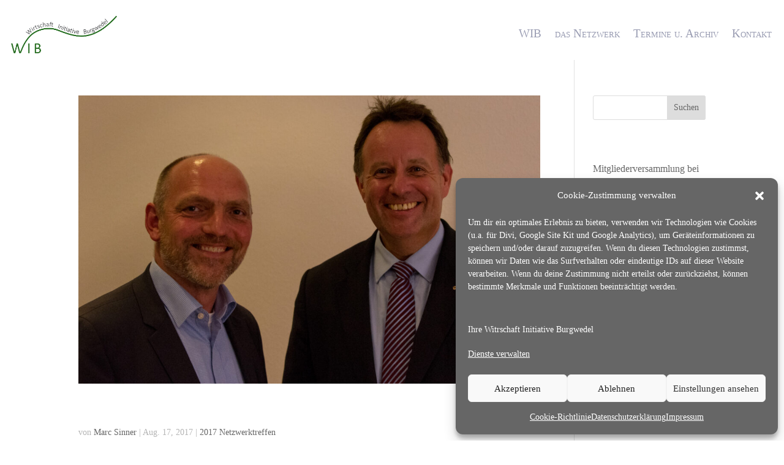

--- FILE ---
content_type: text/html; charset=UTF-8
request_url: https://wib-burgwedel.de/tag/notar/
body_size: 18598
content:
<!DOCTYPE html>
<html lang="de">
<head>
<meta charset="UTF-8"/>
<meta http-equiv="X-UA-Compatible" content="IE=edge">
<link rel="pingback" href="https://wib-burgwedel.de/xmlrpc.php"/>
<meta name='robots' content='index, follow, max-image-preview:large, max-snippet:-1, max-video-preview:-1'/>
<title>Notar Archive - Wirtschaft Initiative Burgwedel</title>
<link rel="canonical" href="https://wib-burgwedel.de/tag/notar/"/>
<meta property="og:locale" content="de_DE"/>
<meta property="og:type" content="article"/>
<meta property="og:title" content="Notar Archive"/>
<meta property="og:url" content="https://wib-burgwedel.de/tag/notar/"/>
<meta property="og:site_name" content="Wirtschaft Initiative Burgwedel"/>
<meta name="twitter:card" content="summary_large_image"/>
<script type="application/ld+json" class="yoast-schema-graph">{"@context":"https://schema.org","@graph":[{"@type":"CollectionPage","@id":"https://wib-burgwedel.de/tag/notar/","url":"https://wib-burgwedel.de/tag/notar/","name":"Notar Archive - Wirtschaft Initiative Burgwedel","isPartOf":{"@id":"https://wib-burgwedel.de/#website"},"primaryImageOfPage":{"@id":"https://wib-burgwedel.de/tag/notar/#primaryimage"},"image":{"@id":"https://wib-burgwedel.de/tag/notar/#primaryimage"},"thumbnailUrl":"https://wib-burgwedel.de/wp-content/uploads/2017/08/WIB-16.08-12-scaled.jpg","breadcrumb":{"@id":"https://wib-burgwedel.de/tag/notar/#breadcrumb"},"inLanguage":"de"},{"@type":"ImageObject","inLanguage":"de","@id":"https://wib-burgwedel.de/tag/notar/#primaryimage","url":"https://wib-burgwedel.de/wp-content/uploads/2017/08/WIB-16.08-12-scaled.jpg","contentUrl":"https://wib-burgwedel.de/wp-content/uploads/2017/08/WIB-16.08-12-scaled.jpg","width":2560,"height":1894},{"@type":"BreadcrumbList","@id":"https://wib-burgwedel.de/tag/notar/#breadcrumb","itemListElement":[{"@type":"ListItem","position":1,"name":"Startseite","item":"https://wib-burgwedel.de/"},{"@type":"ListItem","position":2,"name":"Notar"}]},{"@type":"WebSite","@id":"https://wib-burgwedel.de/#website","url":"https://wib-burgwedel.de/","name":"Wirtschaft Initiative Burgwedel","description":"Die Vernetzung von Unternehmen in Burgwedel","potentialAction":[{"@type":"SearchAction","target":{"@type":"EntryPoint","urlTemplate":"https://wib-burgwedel.de/?s={search_term_string}"},"query-input":{"@type":"PropertyValueSpecification","valueRequired":true,"valueName":"search_term_string"}}],"inLanguage":"de"}]}</script>
<link rel='dns-prefetch' href='//www.googletagmanager.com'/>
<link rel="alternate" type="application/rss+xml" title="Wirtschaft Initiative Burgwedel &raquo; Feed" href="https://wib-burgwedel.de/feed/"/>
<link rel="alternate" type="application/rss+xml" title="Wirtschaft Initiative Burgwedel &raquo; Kommentar-Feed" href="https://wib-burgwedel.de/comments/feed/"/>
<link rel="alternate" type="text/calendar" title="Wirtschaft Initiative Burgwedel &raquo; iCal Feed" href="https://wib-burgwedel.de/veranstaltungen/?ical=1"/>
<link rel="alternate" type="application/rss+xml" title="Wirtschaft Initiative Burgwedel &raquo; Notar Schlagwort-Feed" href="https://wib-burgwedel.de/tag/notar/feed/"/>
<meta content="Divi v.4.27.4" name="generator"/>
<link rel="stylesheet" type="text/css" href="//wib-burgwedel.de/wp-content/cache/wpfc-minified/md4gpytx/dn9bs.css" media="all"/>
<script src="https://www.googletagmanager.com/gtag/js?id=GT-KVNW7JN" id="google_gtagjs-js" async></script>
<link rel="https://api.w.org/" href="https://wib-burgwedel.de/wp-json/"/><link rel="alternate" title="JSON" type="application/json" href="https://wib-burgwedel.de/wp-json/wp/v2/tags/132"/><link rel="EditURI" type="application/rsd+xml" title="RSD" href="https://wib-burgwedel.de/xmlrpc.php?rsd"/>
<meta name="generator" content="WordPress 6.9"/>
<meta name="cdp-version" content="1.5.0"/><meta name="generator" content="Site Kit by Google 1.168.0"/><meta name="ti-site-data" content="eyJyIjoiMTowITc6MCEzMDowIiwibyI6Imh0dHBzOlwvXC93aWItYnVyZ3dlZGVsLmRlXC93cC1hZG1pblwvYWRtaW4tYWpheC5waHA/YWN0aW9uPXRpX29ubGluZV91c2Vyc19nb29nbGUmYW1wO3A9JTJGdGFnJTJGbm90YXIlMkYmYW1wO193cG5vbmNlPWFjMGIzODliNWQifQ=="/><meta name="tec-api-version" content="v1"><meta name="tec-api-origin" content="https://wib-burgwedel.de"><link rel="alternate" href="https://wib-burgwedel.de/wp-json/tribe/events/v1/events/?tags=notar"/>			<style>.cmplz-hidden{display:none!important}</style><meta name="viewport" content="width=device-width, initial-scale=1.0, maximum-scale=1.0, user-scalable=0"/>		
<style id="custom-background-css">body.custom-background{background-color:#fff}</style>
<script>(function(w,d,s,l,i){w[l]=w[l]||[];w[l].push({'gtm.start':new Date().getTime(),event:'gtm.js'});var f=d.getElementsByTagName(s)[0],j=d.createElement(s),dl=l!='dataLayer'?'&l='+l:'';j.async=true;j.src='https://www.googletagmanager.com/gtm.js?id='+i+dl;f.parentNode.insertBefore(j,f);})(window,document,'script','dataLayer','GTM-5SKJWPQ');</script>
<link rel="icon" href="https://wib-burgwedel.de/wp-content/uploads/2024/02/cropped-Wirtschaft-Initiative-Burgwedel-favi-1-32x32.png" sizes="32x32"/>
<link rel="icon" href="https://wib-burgwedel.de/wp-content/uploads/2024/02/cropped-Wirtschaft-Initiative-Burgwedel-favi-1-192x192.png" sizes="192x192"/>
<link rel="apple-touch-icon" href="https://wib-burgwedel.de/wp-content/uploads/2024/02/cropped-Wirtschaft-Initiative-Burgwedel-favi-1-180x180.png"/>
<meta name="msapplication-TileImage" content="https://wib-burgwedel.de/wp-content/uploads/2024/02/cropped-Wirtschaft-Initiative-Burgwedel-favi-1-270x270.png"/>
<style id="et-divi-customizer-global-cached-inline-styles">body,.et_pb_column_1_2 .et_quote_content blockquote cite,.et_pb_column_1_2 .et_link_content a.et_link_main_url,.et_pb_column_1_3 .et_quote_content blockquote cite,.et_pb_column_3_8 .et_quote_content blockquote cite,.et_pb_column_1_4 .et_quote_content blockquote cite,.et_pb_blog_grid .et_quote_content blockquote cite,.et_pb_column_1_3 .et_link_content a.et_link_main_url,.et_pb_column_3_8 .et_link_content a.et_link_main_url,.et_pb_column_1_4 .et_link_content a.et_link_main_url,.et_pb_blog_grid .et_link_content a.et_link_main_url,body .et_pb_bg_layout_light .et_pb_post p,body .et_pb_bg_layout_dark .et_pb_post p{font-size:16px}.et_pb_slide_content,.et_pb_best_value{font-size:18px}body{color:#b5b5b5}h1,h2,h3,h4,h5,h6{color:#fff}#et_search_icon:hover,.mobile_menu_bar:before,.mobile_menu_bar:after,.et_toggle_slide_menu:after,.et-social-icon a:hover,.et_pb_sum,.et_pb_pricing li a,.et_pb_pricing_table_button,.et_overlay:before,.entry-summary p.price ins,.et_pb_member_social_links a:hover,.et_pb_widget li a:hover,.et_pb_filterable_portfolio .et_pb_portfolio_filters li a.active,.et_pb_filterable_portfolio .et_pb_portofolio_pagination ul li a.active,.et_pb_gallery .et_pb_gallery_pagination ul li a.active,.wp-pagenavi span.current,.wp-pagenavi a:hover,.nav-single a,.tagged_as a,.posted_in a{color:#3c6d2e}.et_pb_contact_submit,.et_password_protected_form .et_submit_button,.et_pb_bg_layout_light .et_pb_newsletter_button,.comment-reply-link,.form-submit .et_pb_button,.et_pb_bg_layout_light .et_pb_promo_button,.et_pb_bg_layout_light .et_pb_more_button,.et_pb_contact p input[type="checkbox"]:checked+label i:before,.et_pb_bg_layout_light.et_pb_module.et_pb_button{color:#3c6d2e}.footer-widget h4{color:#3c6d2e}.et-search-form,.nav li ul,.et_mobile_menu,.footer-widget li:before,.et_pb_pricing li:before,blockquote{border-color:#3c6d2e}.et_pb_counter_amount,.et_pb_featured_table .et_pb_pricing_heading,.et_quote_content,.et_link_content,.et_audio_content,.et_pb_post_slider.et_pb_bg_layout_dark,.et_slide_in_menu_container,.et_pb_contact p input[type="radio"]:checked+label i:before{background-color:#3c6d2e}.container,.et_pb_row,.et_pb_slider .et_pb_container,.et_pb_fullwidth_section .et_pb_title_container,.et_pb_fullwidth_section .et_pb_title_featured_container,.et_pb_fullwidth_header:not(.et_pb_fullscreen) .et_pb_fullwidth_header_container{max-width:1920px}.et_boxed_layout #page-container,.et_boxed_layout.et_non_fixed_nav.et_transparent_nav #page-container #top-header,.et_boxed_layout.et_non_fixed_nav.et_transparent_nav #page-container #main-header,.et_fixed_nav.et_boxed_layout #page-container #top-header,.et_fixed_nav.et_boxed_layout #page-container #main-header,.et_boxed_layout #page-container .container,.et_boxed_layout #page-container .et_pb_row{max-width:2080px}a{color:rgba(38,145,0,.87)}#main-header,#main-header .nav li ul,.et-search-form,#main-header .et_mobile_menu{background-color:#101012}.nav li ul{border-color:#63b32e}.et_secondary_nav_enabled #page-container #top-header{background-color:#232324!important}#et-secondary-nav li ul{background-color:#232324}#top-header,#top-header a{color:#999998}.et_header_style_centered .mobile_nav .select_page,.et_header_style_split .mobile_nav .select_page,.et_nav_text_color_light #top-menu>li>a,.et_nav_text_color_dark #top-menu>li>a,#top-menu a,.et_mobile_menu li a,.et_nav_text_color_light .et_mobile_menu li a,.et_nav_text_color_dark .et_mobile_menu li a,#et_search_icon:before,.et_search_form_container input,span.et_close_search_field:after,#et-top-navigation .et-cart-info{color:#63b32e}.et_search_form_container input::-moz-placeholder{color:#63b32e}.et_search_form_container input::-webkit-input-placeholder{color:#63b32e}.et_search_form_container input:-ms-input-placeholder{color:#63b32e}#top-menu li a{font-size:16px}body.et_vertical_nav .container.et_search_form_container .et-search-form input{font-size:16px!important}#top-menu li.current-menu-ancestor>a,#top-menu li.current-menu-item>a,#top-menu li.current_page_item>a{color:#63b32e}#main-footer{background-color:#101012}#main-footer .footer-widget h4,#main-footer .widget_block h1,#main-footer .widget_block h2,#main-footer .widget_block h3,#main-footer .widget_block h4,#main-footer .widget_block h5,#main-footer .widget_block h6{color:#63b32e}.footer-widget li:before{border-color:#63b32e}#footer-widgets .footer-widget li:before{top:10.6px}#et-footer-nav .bottom-nav li.current-menu-item a{color:#63b32e}body .et_pb_button{background-color:#999cb2}body.et_pb_button_helper_class .et_pb_button,body.et_pb_button_helper_class .et_pb_module.et_pb_button{}@media only screen and (min-width:981px){.et_fixed_nav #page-container .et-fixed-header#top-header{background-color:#101012!important}.et_fixed_nav #page-container .et-fixed-header#top-header #et-secondary-nav li ul{background-color:#101012}.et-fixed-header #top-menu a,.et-fixed-header #et_search_icon:before,.et-fixed-header #et_top_search .et-search-form input,.et-fixed-header .et_search_form_container input,.et-fixed-header .et_close_search_field:after,.et-fixed-header #et-top-navigation .et-cart-info{color:#63b32e!important}.et-fixed-header .et_search_form_container input::-moz-placeholder{color:#63b32e!important}.et-fixed-header .et_search_form_container input::-webkit-input-placeholder{color:#63b32e!important}.et-fixed-header .et_search_form_container input:-ms-input-placeholder{color:#63b32e!important}.et-fixed-header #top-menu li.current-menu-ancestor>a,.et-fixed-header #top-menu li.current-menu-item>a,.et-fixed-header #top-menu li.current_page_item>a{color:#63b32e!important}.et-fixed-header#top-header a{color:#232324}}@media only screen and (min-width:2400px){.et_pb_row{padding:48px 0}.et_pb_section{padding:96px 0}.single.et_pb_pagebuilder_layout.et_full_width_page .et_post_meta_wrapper{padding-top:144px}.et_pb_fullwidth_section{padding:0}}h1,h2,h3,h4,h5,h6{font-family:'Times New Roman',Georgia,"Times New Roman",serif}body,input,textarea,select{font-family:'Times New Roman',Georgia,"Times New Roman",serif}@media only screen and (min-width:768px){.blog .et_pb_post{min-height:600px;max-height:600px}}</style><style id='global-styles-inline-css'>:root{--wp--preset--aspect-ratio--square:1;--wp--preset--aspect-ratio--4-3:4/3;--wp--preset--aspect-ratio--3-4:3/4;--wp--preset--aspect-ratio--3-2:3/2;--wp--preset--aspect-ratio--2-3:2/3;--wp--preset--aspect-ratio--16-9:16/9;--wp--preset--aspect-ratio--9-16:9/16;--wp--preset--color--black:#000;--wp--preset--color--cyan-bluish-gray:#abb8c3;--wp--preset--color--white:#fff;--wp--preset--color--pale-pink:#f78da7;--wp--preset--color--vivid-red:#cf2e2e;--wp--preset--color--luminous-vivid-orange:#ff6900;--wp--preset--color--luminous-vivid-amber:#fcb900;--wp--preset--color--light-green-cyan:#7bdcb5;--wp--preset--color--vivid-green-cyan:#00d084;--wp--preset--color--pale-cyan-blue:#8ed1fc;--wp--preset--color--vivid-cyan-blue:#0693e3;--wp--preset--color--vivid-purple:#9b51e0;--wp--preset--gradient--vivid-cyan-blue-to-vivid-purple:linear-gradient(135deg,#0693e3 0%,#9b51e0 100%);--wp--preset--gradient--light-green-cyan-to-vivid-green-cyan:linear-gradient(135deg,#7adcb4 0%,#00d082 100%);--wp--preset--gradient--luminous-vivid-amber-to-luminous-vivid-orange:linear-gradient(135deg,#fcb900 0%,#ff6900 100%);--wp--preset--gradient--luminous-vivid-orange-to-vivid-red:linear-gradient(135deg,#ff6900 0%,#cf2e2e 100%);--wp--preset--gradient--very-light-gray-to-cyan-bluish-gray:linear-gradient(135deg,#eee 0%,#a9b8c3 100%);--wp--preset--gradient--cool-to-warm-spectrum:linear-gradient(135deg,#4aeadc 0%,#9778d1 20%,#cf2aba 40%,#ee2c82 60%,#fb6962 80%,#fef84c 100%);--wp--preset--gradient--blush-light-purple:linear-gradient(135deg,#ffceec 0%,#9896f0 100%);--wp--preset--gradient--blush-bordeaux:linear-gradient(135deg,#fecda5 0%,#fe2d2d 50%,#6b003e 100%);--wp--preset--gradient--luminous-dusk:linear-gradient(135deg,#ffcb70 0%,#c751c0 50%,#4158d0 100%);--wp--preset--gradient--pale-ocean:linear-gradient(135deg,#fff5cb 0%,#b6e3d4 50%,#33a7b5 100%);--wp--preset--gradient--electric-grass:linear-gradient(135deg,#caf880 0%,#71ce7e 100%);--wp--preset--gradient--midnight:linear-gradient(135deg,#020381 0%,#2874fc 100%);--wp--preset--font-size--small:13px;--wp--preset--font-size--medium:20px;--wp--preset--font-size--large:36px;--wp--preset--font-size--x-large:42px;--wp--preset--spacing--20:.44rem;--wp--preset--spacing--30:.67rem;--wp--preset--spacing--40:1rem;--wp--preset--spacing--50:1.5rem;--wp--preset--spacing--60:2.25rem;--wp--preset--spacing--70:3.38rem;--wp--preset--spacing--80:5.06rem;--wp--preset--shadow--natural:6px 6px 9px rgba(0,0,0,.2);--wp--preset--shadow--deep:12px 12px 50px rgba(0,0,0,.4);--wp--preset--shadow--sharp:6px 6px 0 rgba(0,0,0,.2);--wp--preset--shadow--outlined:6px 6px 0 -3px #fff , 6px 6px #000;--wp--preset--shadow--crisp:6px 6px 0 #000}:root{--wp--style--global--content-size:823px;--wp--style--global--wide-size:1080px}:where(body){margin:0}.wp-site-blocks>.alignleft{float:left;margin-right:2em}.wp-site-blocks>.alignright{float:right;margin-left:2em}.wp-site-blocks>.aligncenter{justify-content:center;margin-left:auto;margin-right:auto}:where(.is-layout-flex){gap:.5em}:where(.is-layout-grid){gap:.5em}.is-layout-flow>.alignleft{float:left;margin-inline-start:0;margin-inline-end:2em}.is-layout-flow>.alignright{float:right;margin-inline-start:2em;margin-inline-end:0}.is-layout-flow>.aligncenter{margin-left:auto!important;margin-right:auto!important}.is-layout-constrained>.alignleft{float:left;margin-inline-start:0;margin-inline-end:2em}.is-layout-constrained>.alignright{float:right;margin-inline-start:2em;margin-inline-end:0}.is-layout-constrained>.aligncenter{margin-left:auto!important;margin-right:auto!important}.is-layout-constrained > :where(:not(.alignleft):not(.alignright):not(.alignfull)){max-width:var(--wp--style--global--content-size);margin-left:auto!important;margin-right:auto!important}.is-layout-constrained>.alignwide{max-width:var(--wp--style--global--wide-size)}body .is-layout-flex{display:flex}.is-layout-flex{flex-wrap:wrap;align-items:center}.is-layout-flex > :is(*, div){margin:0}body .is-layout-grid{display:grid}.is-layout-grid > :is(*, div){margin:0}body{padding-top:0;padding-right:0;padding-bottom:0;padding-left:0}:root :where(.wp-element-button, .wp-block-button__link){background-color:#32373c;border-width:0;color:#fff;font-family:inherit;font-size:inherit;font-style:inherit;font-weight:inherit;letter-spacing:inherit;line-height:inherit;padding-top:calc(0.667em + 2px);padding-right:calc(1.333em + 2px);padding-bottom:calc(0.667em + 2px);padding-left:calc(1.333em + 2px);text-decoration:none;text-transform:inherit}.has-black-color{color:var(--wp--preset--color--black)!important}.has-cyan-bluish-gray-color{color:var(--wp--preset--color--cyan-bluish-gray)!important}.has-white-color{color:var(--wp--preset--color--white)!important}.has-pale-pink-color{color:var(--wp--preset--color--pale-pink)!important}.has-vivid-red-color{color:var(--wp--preset--color--vivid-red)!important}.has-luminous-vivid-orange-color{color:var(--wp--preset--color--luminous-vivid-orange)!important}.has-luminous-vivid-amber-color{color:var(--wp--preset--color--luminous-vivid-amber)!important}.has-light-green-cyan-color{color:var(--wp--preset--color--light-green-cyan)!important}.has-vivid-green-cyan-color{color:var(--wp--preset--color--vivid-green-cyan)!important}.has-pale-cyan-blue-color{color:var(--wp--preset--color--pale-cyan-blue)!important}.has-vivid-cyan-blue-color{color:var(--wp--preset--color--vivid-cyan-blue)!important}.has-vivid-purple-color{color:var(--wp--preset--color--vivid-purple)!important}.has-black-background-color{background-color:var(--wp--preset--color--black)!important}.has-cyan-bluish-gray-background-color{background-color:var(--wp--preset--color--cyan-bluish-gray)!important}.has-white-background-color{background-color:var(--wp--preset--color--white)!important}.has-pale-pink-background-color{background-color:var(--wp--preset--color--pale-pink)!important}.has-vivid-red-background-color{background-color:var(--wp--preset--color--vivid-red)!important}.has-luminous-vivid-orange-background-color{background-color:var(--wp--preset--color--luminous-vivid-orange)!important}.has-luminous-vivid-amber-background-color{background-color:var(--wp--preset--color--luminous-vivid-amber)!important}.has-light-green-cyan-background-color{background-color:var(--wp--preset--color--light-green-cyan)!important}.has-vivid-green-cyan-background-color{background-color:var(--wp--preset--color--vivid-green-cyan)!important}.has-pale-cyan-blue-background-color{background-color:var(--wp--preset--color--pale-cyan-blue)!important}.has-vivid-cyan-blue-background-color{background-color:var(--wp--preset--color--vivid-cyan-blue)!important}.has-vivid-purple-background-color{background-color:var(--wp--preset--color--vivid-purple)!important}.has-black-border-color{border-color:var(--wp--preset--color--black)!important}.has-cyan-bluish-gray-border-color{border-color:var(--wp--preset--color--cyan-bluish-gray)!important}.has-white-border-color{border-color:var(--wp--preset--color--white)!important}.has-pale-pink-border-color{border-color:var(--wp--preset--color--pale-pink)!important}.has-vivid-red-border-color{border-color:var(--wp--preset--color--vivid-red)!important}.has-luminous-vivid-orange-border-color{border-color:var(--wp--preset--color--luminous-vivid-orange)!important}.has-luminous-vivid-amber-border-color{border-color:var(--wp--preset--color--luminous-vivid-amber)!important}.has-light-green-cyan-border-color{border-color:var(--wp--preset--color--light-green-cyan)!important}.has-vivid-green-cyan-border-color{border-color:var(--wp--preset--color--vivid-green-cyan)!important}.has-pale-cyan-blue-border-color{border-color:var(--wp--preset--color--pale-cyan-blue)!important}.has-vivid-cyan-blue-border-color{border-color:var(--wp--preset--color--vivid-cyan-blue)!important}.has-vivid-purple-border-color{border-color:var(--wp--preset--color--vivid-purple)!important}.has-vivid-cyan-blue-to-vivid-purple-gradient-background{background:var(--wp--preset--gradient--vivid-cyan-blue-to-vivid-purple)!important}.has-light-green-cyan-to-vivid-green-cyan-gradient-background{background:var(--wp--preset--gradient--light-green-cyan-to-vivid-green-cyan)!important}.has-luminous-vivid-amber-to-luminous-vivid-orange-gradient-background{background:var(--wp--preset--gradient--luminous-vivid-amber-to-luminous-vivid-orange)!important}.has-luminous-vivid-orange-to-vivid-red-gradient-background{background:var(--wp--preset--gradient--luminous-vivid-orange-to-vivid-red)!important}.has-very-light-gray-to-cyan-bluish-gray-gradient-background{background:var(--wp--preset--gradient--very-light-gray-to-cyan-bluish-gray)!important}.has-cool-to-warm-spectrum-gradient-background{background:var(--wp--preset--gradient--cool-to-warm-spectrum)!important}.has-blush-light-purple-gradient-background{background:var(--wp--preset--gradient--blush-light-purple)!important}.has-blush-bordeaux-gradient-background{background:var(--wp--preset--gradient--blush-bordeaux)!important}.has-luminous-dusk-gradient-background{background:var(--wp--preset--gradient--luminous-dusk)!important}.has-pale-ocean-gradient-background{background:var(--wp--preset--gradient--pale-ocean)!important}.has-electric-grass-gradient-background{background:var(--wp--preset--gradient--electric-grass)!important}.has-midnight-gradient-background{background:var(--wp--preset--gradient--midnight)!important}.has-small-font-size{font-size:var(--wp--preset--font-size--small)!important}.has-medium-font-size{font-size:var(--wp--preset--font-size--medium)!important}.has-large-font-size{font-size:var(--wp--preset--font-size--large)!important}.has-x-large-font-size{font-size:var(--wp--preset--font-size--x-large)!important}</style>
<script data-wpfc-render="false">var Wpfcll={s:[],osl:0,scroll:false,i:function(){Wpfcll.ss();window.addEventListener('load',function(){window.addEventListener("DOMSubtreeModified",function(e){Wpfcll.osl=Wpfcll.s.length;Wpfcll.ss();if(Wpfcll.s.length>Wpfcll.osl){Wpfcll.ls(false);}},false);Wpfcll.ls(true);});window.addEventListener('scroll',function(){Wpfcll.scroll=true;Wpfcll.ls(false);});window.addEventListener('resize',function(){Wpfcll.scroll=true;Wpfcll.ls(false);});window.addEventListener('click',function(){Wpfcll.scroll=true;Wpfcll.ls(false);});},c:function(e,pageload){var w=document.documentElement.clientHeight||body.clientHeight;var n=0;if(pageload){n=0;}else{n=(w>800)?800:200;n=Wpfcll.scroll?800:n;}var er=e.getBoundingClientRect();var t=0;var p=e.parentNode?e.parentNode:false;if(typeof p.getBoundingClientRect=="undefined"){var pr=false;}else{var pr=p.getBoundingClientRect();}if(er.x==0&&er.y==0){for(var i=0;i<10;i++){if(p){if(pr.x==0&&pr.y==0){if(p.parentNode){p=p.parentNode;}if(typeof p.getBoundingClientRect=="undefined"){pr=false;}else{pr=p.getBoundingClientRect();}}else{t=pr.top;break;}}};}else{t=er.top;}if(w-t+n>0){return true;}return false;},r:function(e,pageload){var s=this;var oc,ot;try{oc=e.getAttribute("data-wpfc-original-src");ot=e.getAttribute("data-wpfc-original-srcset");originalsizes=e.getAttribute("data-wpfc-original-sizes");if(s.c(e,pageload)){if(oc||ot){if(e.tagName=="DIV"||e.tagName=="A"||e.tagName=="SPAN"){e.style.backgroundImage="url("+oc+")";e.removeAttribute("data-wpfc-original-src");e.removeAttribute("data-wpfc-original-srcset");e.removeAttribute("onload");}else{if(oc){e.setAttribute('src',oc);}if(ot){e.setAttribute('srcset',ot);}if(originalsizes){e.setAttribute('sizes',originalsizes);}if(e.getAttribute("alt")&&e.getAttribute("alt")=="blank"){e.removeAttribute("alt");}e.removeAttribute("data-wpfc-original-src");e.removeAttribute("data-wpfc-original-srcset");e.removeAttribute("data-wpfc-original-sizes");e.removeAttribute("onload");if(e.tagName=="IFRAME"){var y="https://www.youtube.com/embed/";if(navigator.userAgent.match(/\sEdge?\/\d/i)){e.setAttribute('src',e.getAttribute("src").replace(/.+\/templates\/youtube\.html\#/,y));}e.onload=function(){if(typeof window.jQuery!="undefined"){if(jQuery.fn.fitVids){jQuery(e).parent().fitVids({customSelector:"iframe[src]"});}}var s=e.getAttribute("src").match(/templates\/youtube\.html\#(.+)/);if(s){try{var i=e.contentDocument||e.contentWindow;if(i.location.href=="about:blank"){e.setAttribute('src',y+s[1]);}}catch(err){e.setAttribute('src',y+s[1]);}}}}}}else{if(e.tagName=="NOSCRIPT"){if(jQuery(e).attr("data-type")=="wpfc"){e.removeAttribute("data-type");jQuery(e).after(jQuery(e).text());}}}}}catch(error){console.log(error);console.log("==>",e);}},ss:function(){var i=Array.prototype.slice.call(document.getElementsByTagName("img"));var f=Array.prototype.slice.call(document.getElementsByTagName("iframe"));var d=Array.prototype.slice.call(document.getElementsByTagName("div"));var a=Array.prototype.slice.call(document.getElementsByTagName("a"));var s=Array.prototype.slice.call(document.getElementsByTagName("span"));var n=Array.prototype.slice.call(document.getElementsByTagName("noscript"));this.s=i.concat(f).concat(d).concat(a).concat(s).concat(n);},ls:function(pageload){var s=this;[].forEach.call(s.s,function(e,index){s.r(e,pageload);});}};document.addEventListener('DOMContentLoaded',function(){wpfci();});function wpfci(){Wpfcll.i();}</script>
</head>
<body data-cmplz=2 class="archive tag tag-notar tag-132 custom-background wp-theme-Divi et-tb-has-template et-tb-has-header et-tb-has-footer tribe-no-js et_pb_button_helper_class et_cover_background et_pb_gutter et_pb_gutters3 et_pb_pagebuilder_layout et_right_sidebar et_divi_theme et-db divimegapro-active">
<div id="page-container">
<div id="et-boc" class="et-boc">
<style></style><style>.dmp-1187>.tippy-tooltip>.tippy-svg-arrow{fill:#999cb2!important}.dmp-1187 .tippy-arrow:before,.dmp-1187 .tippy-svg-arrow{-webkit-transform:scale(2.8,2.2);-moz-transform:scale(2.8,2.2);-ms-transform:scale(2.8,2.2);-o-transform:scale(2.8,2.2);transform:scale(2.8,2.2)}.tippy-popper.dmp-1187[x-placement^="top"]>.tippy-tooltip>.tippy-arrow:before{border-top-color:#999cb2!important}.tippy-popper.dmp-1187[x-placement^="bottom"]>.tippy-tooltip>.tippy-arrow:before{border-bottom-color:#999cb2!important}.tippy-popper.dmp-1187[x-placement^="left"]>.tippy-tooltip>.tippy-arrow:before{border-left-color:#999cb2!important}.tippy-popper.dmp-1187[x-placement^="right"]>.tippy-tooltip>.tippy-arrow:before{border-right-color:#999cb2!important}.dmp-1180>.tippy-tooltip>.tippy-svg-arrow{fill:#999cb2!important}.dmp-1180 .tippy-arrow:before,.dmp-1180 .tippy-svg-arrow{-webkit-transform:scale(2.8,2.2);-moz-transform:scale(2.8,2.2);-ms-transform:scale(2.8,2.2);-o-transform:scale(2.8,2.2);transform:scale(2.8,2.2)}.tippy-popper.dmp-1180[x-placement^="top"]>.tippy-tooltip>.tippy-arrow:before{border-top-color:#999cb2!important}.tippy-popper.dmp-1180[x-placement^="bottom"]>.tippy-tooltip>.tippy-arrow:before{border-bottom-color:#999cb2!important}.tippy-popper.dmp-1180[x-placement^="left"]>.tippy-tooltip>.tippy-arrow:before{border-left-color:#999cb2!important}.tippy-popper.dmp-1180[x-placement^="right"]>.tippy-tooltip>.tippy-arrow:before{border-right-color:#999cb2!important}.dmp-1179>.tippy-tooltip>.tippy-svg-arrow{fill:#999cb2!important}.dmp-1179 .tippy-arrow:before,.dmp-1179 .tippy-svg-arrow{-webkit-transform:scale(2.8,2.2);-moz-transform:scale(2.8,2.2);-ms-transform:scale(2.8,2.2);-o-transform:scale(2.8,2.2);transform:scale(2.8,2.2)}.tippy-popper.dmp-1179[x-placement^="top"]>.tippy-tooltip>.tippy-arrow:before{border-top-color:#999cb2!important}.tippy-popper.dmp-1179[x-placement^="bottom"]>.tippy-tooltip>.tippy-arrow:before{border-bottom-color:#999cb2!important}.tippy-popper.dmp-1179[x-placement^="left"]>.tippy-tooltip>.tippy-arrow:before{border-left-color:#999cb2!important}.tippy-popper.dmp-1179[x-placement^="right"]>.tippy-tooltip>.tippy-arrow:before{border-right-color:#999cb2!important}.dmp-1178>.tippy-tooltip>.tippy-svg-arrow{fill:#999cb2!important}.dmp-1178 .tippy-arrow:before,.dmp-1178 .tippy-svg-arrow{-webkit-transform:scale(2.8,2.2);-moz-transform:scale(2.8,2.2);-ms-transform:scale(2.8,2.2);-o-transform:scale(2.8,2.2);transform:scale(2.8,2.2)}.tippy-popper.dmp-1178[x-placement^="top"]>.tippy-tooltip>.tippy-arrow:before{border-top-color:#999cb2!important}.tippy-popper.dmp-1178[x-placement^="bottom"]>.tippy-tooltip>.tippy-arrow:before{border-bottom-color:#999cb2!important}.tippy-popper.dmp-1178[x-placement^="left"]>.tippy-tooltip>.tippy-arrow:before{border-left-color:#999cb2!important}.tippy-popper.dmp-1178[x-placement^="right"]>.tippy-tooltip>.tippy-arrow:before{border-right-color:#999cb2!important}.dmp-1186>.tippy-tooltip>.tippy-svg-arrow{fill:#999cb2!important}.dmp-1186 .tippy-arrow:before,.dmp-1186 .tippy-svg-arrow{-webkit-transform:scale(2.8,2.2);-moz-transform:scale(2.8,2.2);-ms-transform:scale(2.8,2.2);-o-transform:scale(2.8,2.2);transform:scale(2.8,2.2)}.tippy-popper.dmp-1186[x-placement^="top"]>.tippy-tooltip>.tippy-arrow:before{border-top-color:#999cb2!important}.tippy-popper.dmp-1186[x-placement^="bottom"]>.tippy-tooltip>.tippy-arrow:before{border-bottom-color:#999cb2!important}.tippy-popper.dmp-1186[x-placement^="left"]>.tippy-tooltip>.tippy-arrow:before{border-left-color:#999cb2!important}.tippy-popper.dmp-1186[x-placement^="right"]>.tippy-tooltip>.tippy-arrow:before{border-right-color:#999cb2!important}.dmp-1165>.tippy-tooltip>.tippy-svg-arrow{fill:#999cb2!important}.dmp-1165 .tippy-arrow:before,.dmp-1165 .tippy-svg-arrow{-webkit-transform:scale(2.8,2.2);-moz-transform:scale(2.8,2.2);-ms-transform:scale(2.8,2.2);-o-transform:scale(2.8,2.2);transform:scale(2.8,2.2)}.tippy-popper.dmp-1165[x-placement^="top"]>.tippy-tooltip>.tippy-arrow:before{border-top-color:#999cb2!important}.tippy-popper.dmp-1165[x-placement^="bottom"]>.tippy-tooltip>.tippy-arrow:before{border-bottom-color:#999cb2!important}.tippy-popper.dmp-1165[x-placement^="left"]>.tippy-tooltip>.tippy-arrow:before{border-left-color:#999cb2!important}.tippy-popper.dmp-1165[x-placement^="right"]>.tippy-tooltip>.tippy-arrow:before{border-right-color:#999cb2!important}.dmp-1115>.tippy-tooltip>.tippy-svg-arrow{fill:#999cb2!important}.dmp-1115 .tippy-arrow:before,.dmp-1115 .tippy-svg-arrow{-webkit-transform:scale(2.8,2.2);-moz-transform:scale(2.8,2.2);-ms-transform:scale(2.8,2.2);-o-transform:scale(2.8,2.2);transform:scale(2.8,2.2)}.tippy-popper.dmp-1115[x-placement^="top"]>.tippy-tooltip>.tippy-arrow:before{border-top-color:#999cb2!important}.tippy-popper.dmp-1115[x-placement^="bottom"]>.tippy-tooltip>.tippy-arrow:before{border-bottom-color:#999cb2!important}.tippy-popper.dmp-1115[x-placement^="left"]>.tippy-tooltip>.tippy-arrow:before{border-left-color:#999cb2!important}.tippy-popper.dmp-1115[x-placement^="right"]>.tippy-tooltip>.tippy-arrow:before{border-right-color:#999cb2!important}</style>					
<header class="et-l et-l--header">
<div class="et_builder_inner_content et_pb_gutters3"><div class="et_pb_section et_pb_section_0_tb_header et_pb_sticky_module et_pb_with_background et_section_regular et_pb_section--with-menu">
<div class="et_pb_row et_pb_row_0_tb_header et_pb_row--with-menu">
<div class="et_pb_column et_pb_column_4_4 et_pb_column_0_tb_header et_pb_css_mix_blend_mode_passthrough et-last-child et_pb_column--with-menu">
<div class="et_pb_module et_pb_menu et_pb_menu_0_tb_header et_pb_bg_layout_light et_pb_text_align_right et_dropdown_animation_fade et_pb_menu--with-logo et_pb_menu--style-left_aligned">
<div class="et_pb_menu_inner_container clearfix">
<div class="et_pb_menu__logo-wrap">
<div class="et_pb_menu__logo"> <a href="https://wib-burgwedel.de/"><img decoding="async" width="202" height="86" src="https://wib-burgwedel.de/wp-content/uploads/2024/02/Wirtschaft-Initiative-Burgwedel-Logo.png" alt="Wirtschaft Initiative Burgwedel" class="wp-image-1022"/></a></div></div><div class="et_pb_menu__wrap">
<div class="et_pb_menu__menu"> <nav class="et-menu-nav"><ul id="menu-second" class="et-menu nav"><li class="divimegapro-1165 et_pb_menu_page_id-home menu-item menu-item-type-post_type menu-item-object-page menu-item-home menu-item-1121"><a href="https://wib-burgwedel.de/">WIB</a></li> <li class="divimegapro-1178 et_pb_menu_page_id-1126 menu-item menu-item-type-custom menu-item-object-custom menu-item-1126"><a href="https://wib-burgwedel.de/mitgliedsunternehmen/">das Netzwerk</a></li> <li class="divimegapro-1186 et_pb_menu_page_id-1127 menu-item menu-item-type-custom menu-item-object-custom menu-item-1127"><a href="https://wib-burgwedel.de/veranstaltungen/">Termine u. Archiv</a></li> <li class="divimegapro-1180 et_pb_menu_page_id-1130 menu-item menu-item-type-custom menu-item-object-custom menu-item-1130"><a href="https://wib-burgwedel.de/kontakt/">Kontakt</a></li> </ul></nav></div><div class="et_mobile_nav_menu">
<div class="mobile_nav closed"> <span class="mobile_menu_bar"></span></div></div></div></div></div></div></div></div><div class="divimegapro-wrapper">
<div id="divimegapro-container-1165" class="divimegapro-container" data-animation="shift-away" data-bgcolor="" data-fontcolor="" data-placement="bottom" data-margintopbottom="" data-megaprowidth="75" data-megaprowidthcustom="" data-megaprofixedheight="" data-triggertype="hover" data-exittype="hover" data-exitdelay="" data-enable_arrow="1" data-arrowfeature_type="sharp" data-dmp_cssposition="absolute" data-dmp_enablecenterhorizontal="0">
<div id="divimegapro-1165" class="divimegapro divimegapro-flexheight">
<div class="divimegapro-pre-body">
<div class="divimegapro-body"><div class="et_pb_with_border et_pb_section et_pb_section_1_tb_header et_section_regular">
<div class="et_pb_with_border et_pb_row et_pb_row_1_tb_header">
<div class="et_pb_column et_pb_column_1_2 et_pb_column_1_tb_header et_pb_css_mix_blend_mode_passthrough">
<div class="et_pb_with_border et_pb_module et_pb_text et_pb_text_0_tb_header et_clickable et_pb_text_align_left et_pb_bg_layout_light">
<div class="et_pb_text_inner"><a href="https://wib-burgwedel.de/#ueber-uns">Über uns</a></div></div><div class="et_pb_with_border et_pb_module et_pb_text et_pb_text_1_tb_header et_clickable et_pb_text_align_left et_pb_bg_layout_light">
<div class="et_pb_text_inner"><a href="https://wib-burgwedel.de/#ziele">Unsere Ziele</a></div></div><div class="et_pb_with_border et_pb_module et_pb_text et_pb_text_2_tb_header et_clickable et_pb_text_align_left et_pb_bg_layout_light">
<div class="et_pb_text_inner"><a href="https://wib-burgwedel.de/#vorstand">der Vorstand</a></div></div></div><div class="et_pb_column et_pb_column_1_2 et_pb_column_2_tb_header et_pb_css_mix_blend_mode_passthrough et-last-child">
<div class="et_pb_module et_pb_image et_pb_image_0_tb_header et_animated et-waypoint"> <span class="et_pb_image_wrap"><img fetchpriority="high" decoding="async" width="2560" height="2560" src="https://wib-burgwedel.de/wp-content/uploads/2024/06/community-concept-with-hands-people-scaled.jpg" alt="WIB Burgwedel" title="community-concept-with-hands-people" srcset="https://wib-burgwedel.de/wp-content/uploads/2024/06/community-concept-with-hands-people-scaled.jpg 2560w, https://wib-burgwedel.de/wp-content/uploads/2024/06/community-concept-with-hands-people-1280x1280.jpg 1280w, https://wib-burgwedel.de/wp-content/uploads/2024/06/community-concept-with-hands-people-980x980.jpg 980w, https://wib-burgwedel.de/wp-content/uploads/2024/06/community-concept-with-hands-people-480x480.jpg 480w" sizes="(min-width: 0px) and (max-width: 480px) 480px, (min-width: 481px) and (max-width: 980px) 980px, (min-width: 981px) and (max-width: 1280px) 1280px, (min-width: 1281px) 2560px, 100vw" class="wp-image-4564"/></span></div></div></div></div></div></div><div class="divimegapro-close-container"><button type="button" class="divimegapro-close divimegapro-customclose-btn-1165" data-dmpid="1165" title="Close dialog" aria-disabled="true"><span>&times;</span></button></div></div></div><div id="divimegapro-container-1178" class="divimegapro-container" data-animation="shift-away" data-bgcolor="" data-fontcolor="" data-placement="bottom" data-margintopbottom="" data-megaprowidth="75" data-megaprowidthcustom="" data-megaprofixedheight="" data-triggertype="hover" data-exittype="hover" data-exitdelay="" data-enable_arrow="1" data-arrowfeature_type="sharp" data-dmp_cssposition="absolute" data-dmp_enablecenterhorizontal="0">
<div id="divimegapro-1178" class="divimegapro divimegapro-flexheight">
<div class="divimegapro-pre-body">
<div class="divimegapro-body"><div class="et_pb_with_border et_pb_section et_pb_section_2_tb_header et_section_regular">
<div class="et_pb_with_border et_pb_row et_pb_row_2_tb_header">
<div class="et_pb_column et_pb_column_1_2 et_pb_column_3_tb_header et_pb_css_mix_blend_mode_passthrough">
<div class="et_pb_with_border et_pb_module et_pb_text et_pb_text_3_tb_header et_clickable et_pb_text_align_left et_pb_bg_layout_light">
<div class="et_pb_text_inner"><p><a href="https://wib-burgwedel.de/mitgliedsunternehmen/">Mitgliedsunternehmen</a></p></div></div><div class="et_pb_with_border et_pb_module et_pb_text et_pb_text_4_tb_header et_clickable et_pb_text_align_left et_pb_bg_layout_light">
<div class="et_pb_text_inner"><a href="https://wib-burgwedel.de/mitgliedschaft/">Mitgliedsantrag</a></div></div></div><div class="et_pb_column et_pb_column_1_2 et_pb_column_4_tb_header et_pb_css_mix_blend_mode_passthrough et-last-child">
<div class="et_pb_module et_pb_image et_pb_image_1_tb_header et_animated et-waypoint"> <span class="et_pb_image_wrap"><img decoding="async" width="2560" height="1709" src="https://wib-burgwedel.de/wp-content/uploads/2024/03/geometric-abstract-background-technology-concept-connecting-dots-design-scaled.jpg" alt="Wirtschaft Initiative Burgwedel" title="Geometric abstract background, technology concept, connecting do" srcset="https://wib-burgwedel.de/wp-content/uploads/2024/03/geometric-abstract-background-technology-concept-connecting-dots-design-scaled.jpg 2560w, https://wib-burgwedel.de/wp-content/uploads/2024/03/geometric-abstract-background-technology-concept-connecting-dots-design-1280x855.jpg 1280w, https://wib-burgwedel.de/wp-content/uploads/2024/03/geometric-abstract-background-technology-concept-connecting-dots-design-980x654.jpg 980w, https://wib-burgwedel.de/wp-content/uploads/2024/03/geometric-abstract-background-technology-concept-connecting-dots-design-480x320.jpg 480w" sizes="(min-width: 0px) and (max-width: 480px) 480px, (min-width: 481px) and (max-width: 980px) 980px, (min-width: 981px) and (max-width: 1280px) 1280px, (min-width: 1281px) 2560px, 100vw" class="wp-image-1211"/></span></div></div></div></div></div></div><div class="divimegapro-close-container"><button type="button" class="divimegapro-close divimegapro-customclose-btn-1178" data-dmpid="1178" title="Close dialog" aria-disabled="true"><span>&times;</span></button></div></div></div><div id="divimegapro-container-1186" class="divimegapro-container" data-animation="shift-away" data-bgcolor="" data-fontcolor="" data-placement="bottom" data-margintopbottom="" data-megaprowidth="75" data-megaprowidthcustom="" data-megaprofixedheight="" data-triggertype="hover" data-exittype="hover" data-exitdelay="" data-enable_arrow="1" data-arrowfeature_type="sharp" data-dmp_cssposition="absolute" data-dmp_enablecenterhorizontal="0">
<div id="divimegapro-1186" class="divimegapro divimegapro-flexheight">
<div class="divimegapro-pre-body">
<div class="divimegapro-body"><div class="et_pb_with_border et_pb_section et_pb_section_3_tb_header et_section_regular">
<div class="et_pb_with_border et_pb_row et_pb_row_3_tb_header">
<div class="et_pb_column et_pb_column_1_2 et_pb_column_5_tb_header et_pb_css_mix_blend_mode_passthrough">
<div class="et_pb_with_border et_pb_module et_pb_text et_pb_text_5_tb_header et_clickable et_pb_text_align_left et_pb_bg_layout_light">
<div class="et_pb_text_inner"><p><a href="https://wib-burgwedel.de/veranstaltungen/">Termine</a></p></div></div><div class="et_pb_with_border et_pb_module et_pb_text et_pb_text_6_tb_header et_clickable et_pb_text_align_left et_pb_bg_layout_light">
<div class="et_pb_text_inner"><a href="https://wib-burgwedel.de/archiv/">Archiv</a></div></div><div class="et_pb_module et_pb_text et_pb_text_7_tb_header et_pb_text_align_left et_pb_bg_layout_light">
<div class="et_pb_text_inner"><ul> <li><a href="https://wib-burgwedel.de/archiv/#2025">2025</a></li> <li><a href="https://wib-burgwedel.de/archiv/#2024">2024</a></li> <li><a href="https://wib-burgwedel.de/archiv/#2023">2023</a></li> <li><a href="https://wib-burgwedel.de/archiv/#2022">2022</a></li> <li><a href="https://wib-burgwedel.de/archiv/#2021">2021</a></li> <li><a href="https://wib-burgwedel.de/archiv/#2020">2020</a></li> <li><a href="https://wib-burgwedel.de/archiv/#2019">2019</a></li> <li><a href="https://wib-burgwedel.de/archiv/#2018">2018</a></li> <li><a href="https://wib-burgwedel.de/archiv/#2017">2017</a></li> </ul></div></div></div><div class="et_pb_column et_pb_column_1_2 et_pb_column_6_tb_header et_pb_css_mix_blend_mode_passthrough et-last-child">
<div class="et_pb_module et_pb_image et_pb_image_2_tb_header et_animated et-waypoint"> <span class="et_pb_image_wrap"><img onload="Wpfcll.r(this,true);" src="https://wib-burgwedel.de/wp-content/plugins/wp-fastest-cache-premium/pro/images/blank.gif" decoding="async" width="2560" height="1709" data-wpfc-original-src="https://wib-burgwedel.de/wp-content/uploads/2022/09/Burg-Apotheke-9-scaled-1.jpg" alt="blank" title="Burg Apotheke-9" data-wpfc-original-srcset="https://wib-burgwedel.de/wp-content/uploads/2022/09/Burg-Apotheke-9-scaled-1.jpg 2560w, https://wib-burgwedel.de/wp-content/uploads/2022/09/Burg-Apotheke-9-scaled-1-1280x855.jpg 1280w, https://wib-burgwedel.de/wp-content/uploads/2022/09/Burg-Apotheke-9-scaled-1-980x654.jpg 980w, https://wib-burgwedel.de/wp-content/uploads/2022/09/Burg-Apotheke-9-scaled-1-480x320.jpg 480w" data-wpfc-original-sizes="(min-width: 0px) and (max-width: 480px) 480px, (min-width: 481px) and (max-width: 980px) 980px, (min-width: 981px) and (max-width: 1280px) 1280px, (min-width: 1281px) 2560px, 100vw" class="wp-image-4004"/></span></div></div></div></div></div></div><div class="divimegapro-close-container"><button type="button" class="divimegapro-close divimegapro-customclose-btn-1186" data-dmpid="1186" title="Close dialog" aria-disabled="true"><span>&times;</span></button></div></div></div><div id="divimegapro-container-1180" class="divimegapro-container" data-animation="shift-away" data-bgcolor="" data-fontcolor="" data-placement="bottom" data-margintopbottom="" data-megaprowidth="75" data-megaprowidthcustom="" data-megaprofixedheight="" data-triggertype="hover" data-exittype="hover" data-exitdelay="" data-enable_arrow="1" data-arrowfeature_type="sharp" data-dmp_cssposition="absolute" data-dmp_enablecenterhorizontal="0">
<div id="divimegapro-1180" class="divimegapro divimegapro-flexheight">
<div class="divimegapro-pre-body">
<div class="divimegapro-body"><div class="et_pb_with_border et_pb_section et_pb_section_4_tb_header et_section_regular">
<div class="et_pb_with_border et_pb_row et_pb_row_4_tb_header">
<div class="et_pb_column et_pb_column_1_2 et_pb_column_7_tb_header et_pb_css_mix_blend_mode_passthrough">
<div class="et_pb_with_border et_pb_module et_pb_text et_pb_text_8_tb_header et_clickable et_pb_text_align_left et_pb_bg_layout_light">
<div class="et_pb_text_inner"><p><a href="https://wib-burgwedel.de/kontakt/">Kontaktformular</a></p></div></div><div class="et_pb_module et_pb_blurb et_pb_blurb_0_tb_header et_clickable et_pb_text_align_left et_pb_blurb_position_left et_pb_bg_layout_light">
<div class="et_pb_blurb_content">
<div class="et_pb_main_blurb_image"><span class="et_pb_image_wrap"><span class="et-waypoint et_pb_animation_top et_pb_animation_top_tablet et_pb_animation_top_phone et-pb-icon"></span></span></div><div class="et_pb_blurb_container">
<h4 class="et_pb_module_header"><span>E-Mail</span></h4>
<div class="et_pb_blurb_description"><p><a href="mailto:Kontakt@wib-burgwedel.de">Kontakt@wib-burgwedel.de</a></p></div></div></div></div><div class="et_pb_module et_pb_blurb et_pb_blurb_1_tb_header et_clickable et_pb_text_align_left et_pb_blurb_position_left et_pb_bg_layout_light">
<div class="et_pb_blurb_content">
<div class="et_pb_main_blurb_image"><span class="et_pb_image_wrap"><span class="et-waypoint et_pb_animation_top et_pb_animation_top_tablet et_pb_animation_top_phone et-pb-icon"></span></span></div><div class="et_pb_blurb_container">
<h4 class="et_pb_module_header"><span>Telefon</span></h4>
<div class="et_pb_blurb_description"><p><a href="tel:+4951395020">05139 / 50 20</a></p></div></div></div></div></div><div class="et_pb_column et_pb_column_1_2 et_pb_column_8_tb_header et_pb_css_mix_blend_mode_passthrough et-last-child">
<div class="et_pb_module et_pb_image et_pb_image_3_tb_header et_animated et-waypoint"> <span class="et_pb_image_wrap"><img onload="Wpfcll.r(this,true);" src="https://wib-burgwedel.de/wp-content/plugins/wp-fastest-cache-premium/pro/images/blank.gif" decoding="async" width="2560" height="1707" data-wpfc-original-src="https://wib-burgwedel.de/wp-content/uploads/2024/03/pexels-negativespace-33999-scaled.jpg" alt="Wirtschaftsinitiative Burgwedel Kontakt" title="Kontakt WIB" data-wpfc-original-srcset="https://wib-burgwedel.de/wp-content/uploads/2024/03/pexels-negativespace-33999-scaled.jpg 2560w, https://wib-burgwedel.de/wp-content/uploads/2024/03/pexels-negativespace-33999-1280x854.jpg 1280w, https://wib-burgwedel.de/wp-content/uploads/2024/03/pexels-negativespace-33999-980x653.jpg 980w, https://wib-burgwedel.de/wp-content/uploads/2024/03/pexels-negativespace-33999-480x320.jpg 480w" data-wpfc-original-sizes="(min-width: 0px) and (max-width: 480px) 480px, (min-width: 481px) and (max-width: 980px) 980px, (min-width: 981px) and (max-width: 1280px) 1280px, (min-width: 1281px) 2560px, 100vw" class="wp-image-4670"/></span></div></div></div></div></div></div><div class="divimegapro-close-container"><button type="button" class="divimegapro-close divimegapro-customclose-btn-1180" data-dmpid="1180" title="Close dialog" aria-disabled="true"><span>&times;</span></button></div></div></div></div></div></header>
<div id="et-main-area">
<div id="main-content">
<div class="container">
<div id="content-area" class="clearfix">
<div id="left-area">
<article id="post-549" class="et_pb_post post-549 post type-post status-publish format-standard has-post-thumbnail hentry category-2017-netzwerktreffen tag-breuckmann tag-burgwedel tag-grossburgwedel tag-notar tag-schneider tag-wib">
<a class="entry-featured-image-url" href="https://wib-burgwedel.de/2017-netzwerktreffen/1-netzwerktreffen-ein-voller-erfolg/">
<img onload="Wpfcll.r(this,true);" src="https://wib-burgwedel.de/wp-content/plugins/wp-fastest-cache-premium/pro/images/blank.gif" data-wpfc-original-src="https://wib-burgwedel.de/wp-content/uploads/2017/08/WIB-16.08-12-1080x675.jpg" alt="1. Netzwerktreffen in der Kanzlei Schneider" width="1080" height="675"/>							</a>
<h2 class="entry-title"><a href="https://wib-burgwedel.de/2017-netzwerktreffen/1-netzwerktreffen-ein-voller-erfolg/">1. Netzwerktreffen in der Kanzlei Schneider</a></h2>
<p class="post-meta"> von <span class="author vcard"><a href="https://wib-burgwedel.de/author/vorstand-wib/" title="Beiträge von Marc Sinner" rel="author">Marc Sinner</a></span> | <span class="published">Aug. 17, 2017</span> | <a href="https://wib-burgwedel.de/category/2017-netzwerktreffen/" rel="category tag">2017 Netzwerktreffen</a></p>Am 16.08.2018 begrüßte Vorsitzender Dirk Breuckmann zum 1. Netzwerktreffen der Wirtschaft Initiative Burgwedel e.V. in der Kanzlei Schneider &#8211; von Hagen &#8211; Geffers, Großburgwedel. Gastgeber Rechtsanwalt und Notar Gregor Schneider informierte über die...				
</article>
<div class="pagination clearfix">
<div class="alignleft"></div><div class="alignright"></div></div></div><div id="sidebar">
<div id="block-2" class="et_pb_widget widget_block widget_search"><form role="search" method="get" action="https://wib-burgwedel.de/" class="wp-block-search__button-outside wp-block-search__text-button wp-block-search"><label class="wp-block-search__label" for="wp-block-search__input-1">Suchen</label><div class="wp-block-search__inside-wrapper"><input class="wp-block-search__input" id="wp-block-search__input-1" placeholder="" value="" type="search" name="s" required /><button aria-label="Suchen" class="wp-block-search__button wp-element-button" type="submit">Suchen</button></div></form></div><div id="block-3" class="et_pb_widget widget_block"><div class="wp-block-group is-layout-flow wp-block-group-is-layout-flow"><h2 class="wp-block-heading">Recent Posts</h2><ul class="wp-block-latest-posts__list wp-block-latest-posts"><li><a class="wp-block-latest-posts__post-title" href="https://wib-burgwedel.de/2025/wein-und-sie/">Mitgliederversammlung bei Wein und Sie</a></li> <li><a class="wp-block-latest-posts__post-title" href="https://wib-burgwedel.de/2025/einladung-2/">WIB einladung</a></li> <li><a class="wp-block-latest-posts__post-title" href="https://wib-burgwedel.de/2025/dorffunk/">WIB informiert: DorfFunk-App für Burgwedel</a></li> <li><a class="wp-block-latest-posts__post-title" href="https://wib-burgwedel.de/2025/einladung/">Einladung Mitgliederversammlung 24.09.2025</a></li> <li><a class="wp-block-latest-posts__post-title" href="https://wib-burgwedel.de/2025/wib-infos/">WIB-Infos</a></li> </ul></div></div><div id="block-4" class="et_pb_widget widget_block"><div class="wp-block-group is-layout-flow wp-block-group-is-layout-flow"><h2 class="wp-block-heading">Recent Comments</h2><ol class="wp-block-latest-comments"><li class="wp-block-latest-comments__comment"><article><footer class="wp-block-latest-comments__comment-meta"><a class="wp-block-latest-comments__comment-author" href="https://www.obtainhigh.com/product/huxleys-cannabis-energy-gel-caps/">buy cannabis oil near me</a> zu <a class="wp-block-latest-comments__comment-link" href="https://wib-burgwedel.de/2024/wib-drk-heringsessen-2-2024/#comment-7">WIB DRK Heringsessen 2/2024</a></footer></article></li><li class="wp-block-latest-comments__comment"><article><footer class="wp-block-latest-comments__comment-meta"><span class="wp-block-latest-comments__comment-author">Channing2149</span> zu <a class="wp-block-latest-comments__comment-link" href="https://wib-burgwedel.de/2025/einladung/#comment-6">Einladung Mitgliederversammlung 24.09.2025</a></footer></article></li><li class="wp-block-latest-comments__comment"><article><footer class="wp-block-latest-comments__comment-meta"><span class="wp-block-latest-comments__comment-author">Sophie4571</span> zu <a class="wp-block-latest-comments__comment-link" href="https://wib-burgwedel.de/2024-bericht/wib-juni-2024-spargel/#comment-5">WIB Juni 2024 Spargel</a></footer></article></li></ol></div></div></div></div></div></div><footer class="et-l et-l--footer">
<div class="et_builder_inner_content et_pb_gutters3"><div class="et_pb_with_border et_pb_section et_pb_section_0_tb_footer et_pb_with_background et_section_regular">
<div class="et_pb_with_border et_pb_row et_pb_row_0_tb_footer">
<div class="et_pb_column et_pb_column_1_3 et_pb_column_0_tb_footer et_pb_css_mix_blend_mode_passthrough">
<div class="et_pb_module et_pb_text et_pb_text_0_tb_footer et_pb_text_align_left et_pb_bg_layout_light">
<div class="et_pb_text_inner" data-et-multi-view="{&quot;schema&quot;:{&quot;content&quot;:{&quot;desktop&quot;:&quot;&lt;p class=\&quot;col-title mbr-semibold pb-2 mbr-fonts-style display-7\&quot; style=\&quot;text-align: left;\&quot;&gt;&lt;span&gt;&lt;a href=\&quot;https:\/\/wib-burgwedel.de\/impressum\/\&quot;&gt;Impressum&lt;\/a&gt;&lt;br \/&gt;\n&lt;a href=\&quot;https:\/\/wib-burgwedel.de\/datenschutzerklaerung\/\&quot;&gt;Datenschutzerkl\u00e4rung&lt;\/a&gt;&lt;br \/&gt;\n&lt;a href=\&quot;https:\/\/wib-burgwedel.de\/veranstaltungen\/\&quot;&gt;Termine&lt;\/a&gt;&lt;br \/&gt;\n&lt;a href=\&quot;https:\/\/wib-burgwedel.de\/mitgliedsunternehmen\/\&quot;&gt;Mitgliedsunternehmen&lt;\/a&gt;&lt;\/span&gt;&lt;span&gt;&lt;\/span&gt;&lt;\/p&gt;\n&lt;p class=\&quot;item mbr-regular mbr-fonts-style display-4\&quot;&gt;&lt;span&gt;&lt;\/span&gt;&lt;\/p&gt;&quot;,&quot;tablet&quot;:&quot;&lt;h2 class=\&quot;col-title mbr-semibold pb-2 mbr-fonts-style display-7\&quot; style=\&quot;text-align: left;\&quot;&gt;\u00d6ffnungszeiten&lt;\/h2&gt;\n&lt;h4 class=\&quot;item mbr-regular mbr-fonts-style display-4\&quot; style=\&quot;text-align: left;\&quot;&gt;&lt;span&gt;Telefonische Terminvereinbarung&lt;\/span&gt;&lt;\/h4&gt;\n&lt;h4 class=\&quot;item mbr-regular mbr-fonts-style display-4\&quot; style=\&quot;text-align: left;\&quot;&gt;&lt;span&gt;Mo \u2013 Fr : 07:00 \u2013 20:00 Uhr&lt;\/span&gt;&lt;br \/&gt;&lt;span&gt;Sa : 09:00 \u2013 19:00 Uhr&lt;\/span&gt;&lt;\/h4&gt;&quot;}},&quot;slug&quot;:&quot;et_pb_text&quot;}" data-et-multi-view-load-tablet-hidden="true"><p class="col-title mbr-semibold pb-2 mbr-fonts-style display-7" style="text-align: left;"><span><a href="https://wib-burgwedel.de/impressum/">Impressum</a><br/> <a href="https://wib-burgwedel.de/datenschutzerklaerung/">Datenschutzerklärung</a><br/> <a href="https://wib-burgwedel.de/veranstaltungen/">Termine</a><br/> <a href="https://wib-burgwedel.de/mitgliedsunternehmen/">Mitgliedsunternehmen</a></span><span></span></p> <p class="item mbr-regular mbr-fonts-style display-4"><span></span></p></div></div></div><div class="et_pb_column et_pb_column_1_3 et_pb_column_1_tb_footer et_pb_css_mix_blend_mode_passthrough">
<div class="et_pb_module et_pb_blurb et_pb_blurb_0_tb_footer et_pb_text_align_left et_pb_blurb_position_left et_pb_bg_layout_light">
<div class="et_pb_blurb_content">
<div class="et_pb_main_blurb_image"><span class="et_pb_image_wrap"><span class="et-waypoint et_pb_animation_top et_pb_animation_top_tablet et_pb_animation_top_phone et-pb-icon"></span></span></div><div class="et_pb_blurb_container">
<h4 class="et_pb_module_header"><span>Telefon</span></h4>
<div class="et_pb_blurb_description"><p><a href="tel:%20+4951395020">05139 / 50 20</a></p></div></div></div></div><div class="et_pb_module et_pb_blurb et_pb_blurb_1_tb_footer et_pb_text_align_left et_pb_blurb_position_left et_pb_bg_layout_light">
<div class="et_pb_blurb_content">
<div class="et_pb_main_blurb_image"><span class="et_pb_image_wrap"><span class="et-waypoint et_pb_animation_top et_pb_animation_top_tablet et_pb_animation_top_phone et-pb-icon"></span></span></div><div class="et_pb_blurb_container">
<h4 class="et_pb_module_header"><span>E-Mail</span></h4>
<div class="et_pb_blurb_description"><p><a href="mailto:Kontakt@wib-burgwedel.de">Kontakt@wib-burgwedel.de</a></p></div></div></div></div></div><div class="et_pb_column et_pb_column_1_3 et_pb_column_2_tb_footer et_pb_css_mix_blend_mode_passthrough et-last-child">
<div class="et_pb_module et_pb_text et_pb_text_1_tb_footer et_pb_text_align_left et_pb_bg_layout_light">
<div class="et_pb_text_inner"><p><span>Wirtschaft Initiative Burgwedel e.V.</span><br/><span>von Alten Straße 8</span><br/><span>30938 Burgwedel</span></p></div></div><div class="et_pb_module et_pb_text et_pb_text_2_tb_footer et_pb_text_align_left et_pb_bg_layout_light">
<div class="et_pb_text_inner"><p><span>Webseitenerstellung, Hosting &amp; Wartung</span><br/><a href="https://it-baumbach.de/" target="_blank" rel="noopener">IT-Baumbach.de</a></p></div></div><div class="et_pb_module et_pb_image et_pb_image_0_tb_footer"> <span class="et_pb_image_wrap"><img onload="Wpfcll.r(this,true);" src="https://wib-burgwedel.de/wp-content/plugins/wp-fastest-cache-premium/pro/images/blank.gif" loading="lazy" decoding="async" width="1024" height="227" data-wpfc-original-src="https://wib-burgwedel.de/wp-content/uploads/2023/06/200114_it-baumbach_logo-1024x227-1.png" alt="Computer Drucker Server Firewall Backup Speicher RAM" title="it-baumbach" data-wpfc-original-srcset="https://wib-burgwedel.de/wp-content/uploads/2023/06/200114_it-baumbach_logo-1024x227-1.png 1024w, https://wib-burgwedel.de/wp-content/uploads/2023/06/200114_it-baumbach_logo-1024x227-1-980x217.png 980w, https://wib-burgwedel.de/wp-content/uploads/2023/06/200114_it-baumbach_logo-1024x227-1-480x106.png 480w" data-wpfc-original-sizes="(min-width: 0px) and (max-width: 480px) 480px, (min-width: 481px) and (max-width: 980px) 980px, (min-width: 981px) 1024px, 100vw" class="wp-image-703"/></span></div></div></div><div class="et_pb_row et_pb_row_1_tb_footer">
<div class="et_pb_column et_pb_column_4_4 et_pb_column_3_tb_footer et_pb_css_mix_blend_mode_passthrough et-last-child">
<div class="et_pb_module et_pb_text et_pb_text_3_tb_footer et_pb_text_align_left et_pb_bg_layout_light">
<div class="et_pb_text_inner"><p><a href="https://de.freepik.com/fotos-kostenlos/gemeinschaftskonzept-mit-haenden-von-menschen_3399709.htm#fromView=search&amp;page=1&amp;position=11&amp;uuid=253e97f3-b2f8-40dc-934a-52c85f063598">Titelbild von freepik</a></p></div></div><div class="et_pb_module et_pb_text et_pb_text_4_tb_footer et_pb_text_align_left et_pb_bg_layout_light">
<div class="et_pb_text_inner"><p><a href="https://de.freepik.com/fotos-kostenlos/geometrischer-abstrakter-hintergrund-technologiekonzept-verbindungspunktdesign_21629541.htm#fromView=search&amp;page=1&amp;position=0&amp;uuid=2a0439cf-0fb0-4288-82f8-6f486d3d9b9a">Footerbild von rawpixel.com auf Freepik</a></p></div></div></div></div></div></div></footer></div></div></div><div id="cmplz-cookiebanner-container"><div class="cmplz-cookiebanner cmplz-hidden banner-1 bottom-right-view-preferences optin cmplz-bottom-right cmplz-categories-type-view-preferences" aria-modal="true" data-nosnippet="true" role="dialog" aria-live="polite" aria-labelledby="cmplz-header-1-optin" aria-describedby="cmplz-message-1-optin">
<div class="cmplz-header">
<div class="cmplz-logo"></div><div class="cmplz-title" id="cmplz-header-1-optin">Cookie-Zustimmung verwalten</div><div class="cmplz-close" tabindex="0" role="button" aria-label="Dialog schließen"> <svg aria-hidden="true" focusable="false" data-prefix="fas" data-icon="times" class="svg-inline--fa fa-times fa-w-11" role="img" xmlns="http://www.w3.org/2000/svg" viewBox="0 0 352 512"><path fill="currentColor" d="M242.72 256l100.07-100.07c12.28-12.28 12.28-32.19 0-44.48l-22.24-22.24c-12.28-12.28-32.19-12.28-44.48 0L176 189.28 75.93 89.21c-12.28-12.28-32.19-12.28-44.48 0L9.21 111.45c-12.28 12.28-12.28 32.19 0 44.48L109.28 256 9.21 356.07c-12.28 12.28-12.28 32.19 0 44.48l22.24 22.24c12.28 12.28 32.2 12.28 44.48 0L176 322.72l100.07 100.07c12.28 12.28 32.2 12.28 44.48 0l22.24-22.24c12.28-12.28 12.28-32.19 0-44.48L242.72 256z"></path></svg></div></div><div class="cmplz-divider cmplz-divider-header"></div><div class="cmplz-body">
<div class="cmplz-message" id="cmplz-message-1-optin"><p>Um dir ein optimales Erlebnis zu bieten, verwenden wir Technologien wie Cookies (u.a. für Divi, Google Site Kit und Google Analytics), um Geräteinformationen zu speichern und/oder darauf zuzugreifen. Wenn du diesen Technologien zustimmst, können wir Daten wie das Surfverhalten oder eindeutige IDs auf dieser Website verarbeiten. Wenn du deine Zustimmung nicht erteilst oder zurückziehst, können bestimmte Merkmale und Funktionen beeinträchtigt werden.&nbsp;</p><p>&nbsp;</p><p>Ihre Witrschaft Initiative Burgwedel</p></div><div class="cmplz-categories">
<details class="cmplz-category cmplz-functional">
<summary>
<span class="cmplz-category-header">
<span class="cmplz-category-title">Funktional</span>
<span class='cmplz-always-active'>
<span class="cmplz-banner-checkbox">
<input type="checkbox" id="cmplz-functional-optin" data-category="cmplz_functional" class="cmplz-consent-checkbox cmplz-functional" size="40" value="1"/>
<label class="cmplz-label" for="cmplz-functional-optin"><span class="screen-reader-text">Funktional</span></label>
</span>
Immer aktiv							</span>
<span class="cmplz-icon cmplz-open">
<svg xmlns="http://www.w3.org/2000/svg" viewBox="0 0 448 512" height="18"><path d="M224 416c-8.188 0-16.38-3.125-22.62-9.375l-192-192c-12.5-12.5-12.5-32.75 0-45.25s32.75-12.5 45.25 0L224 338.8l169.4-169.4c12.5-12.5 32.75-12.5 45.25 0s12.5 32.75 0 45.25l-192 192C240.4 412.9 232.2 416 224 416z"/></svg>
</span>
</span>
</summary>
<div class="cmplz-description"> <span class="cmplz-description-functional">Die technische Speicherung oder der Zugang ist unbedingt erforderlich für den rechtmäßigen Zweck, die Nutzung eines bestimmten Dienstes zu ermöglichen, der vom Teilnehmer oder Nutzer ausdrücklich gewünscht wird, oder für den alleinigen Zweck, die Übertragung einer Nachricht über ein elektronisches Kommunikationsnetz durchzuführen.</span></div></details>
<details class="cmplz-category cmplz-preferences">
<summary>
<span class="cmplz-category-header">
<span class="cmplz-category-title">Vorlieben</span>
<span class="cmplz-banner-checkbox">
<input type="checkbox" id="cmplz-preferences-optin" data-category="cmplz_preferences" class="cmplz-consent-checkbox cmplz-preferences" size="40" value="1"/>
<label class="cmplz-label" for="cmplz-preferences-optin"><span class="screen-reader-text">Vorlieben</span></label>
</span>
<span class="cmplz-icon cmplz-open">
<svg xmlns="http://www.w3.org/2000/svg" viewBox="0 0 448 512" height="18"><path d="M224 416c-8.188 0-16.38-3.125-22.62-9.375l-192-192c-12.5-12.5-12.5-32.75 0-45.25s32.75-12.5 45.25 0L224 338.8l169.4-169.4c12.5-12.5 32.75-12.5 45.25 0s12.5 32.75 0 45.25l-192 192C240.4 412.9 232.2 416 224 416z"/></svg>
</span>
</span>
</summary>
<div class="cmplz-description"> <span class="cmplz-description-preferences">Die technische Speicherung oder der Zugriff ist für den rechtmäßigen Zweck der Speicherung von Präferenzen erforderlich, die nicht vom Abonnenten oder Benutzer angefordert wurden.</span></div></details>
<details class="cmplz-category cmplz-statistics">
<summary>
<span class="cmplz-category-header">
<span class="cmplz-category-title">Statistiken</span>
<span class="cmplz-banner-checkbox">
<input type="checkbox" id="cmplz-statistics-optin" data-category="cmplz_statistics" class="cmplz-consent-checkbox cmplz-statistics" size="40" value="1"/>
<label class="cmplz-label" for="cmplz-statistics-optin"><span class="screen-reader-text">Statistiken</span></label>
</span>
<span class="cmplz-icon cmplz-open">
<svg xmlns="http://www.w3.org/2000/svg" viewBox="0 0 448 512" height="18"><path d="M224 416c-8.188 0-16.38-3.125-22.62-9.375l-192-192c-12.5-12.5-12.5-32.75 0-45.25s32.75-12.5 45.25 0L224 338.8l169.4-169.4c12.5-12.5 32.75-12.5 45.25 0s12.5 32.75 0 45.25l-192 192C240.4 412.9 232.2 416 224 416z"/></svg>
</span>
</span>
</summary>
<div class="cmplz-description"> <span class="cmplz-description-statistics">Die technische Speicherung oder der Zugriff, der ausschließlich zu statistischen Zwecken erfolgt.</span> <span class="cmplz-description-statistics-anonymous">Die technische Speicherung oder der Zugriff, der ausschließlich zu anonymen statistischen Zwecken verwendet wird. Ohne eine Vorladung, die freiwillige Zustimmung deines Internetdienstanbieters oder zusätzliche Aufzeichnungen von Dritten können die zu diesem Zweck gespeicherten oder abgerufenen Informationen allein in der Regel nicht dazu verwendet werden, dich zu identifizieren.</span></div></details>
<details class="cmplz-category cmplz-marketing">
<summary>
<span class="cmplz-category-header">
<span class="cmplz-category-title">Marketing</span>
<span class="cmplz-banner-checkbox">
<input type="checkbox" id="cmplz-marketing-optin" data-category="cmplz_marketing" class="cmplz-consent-checkbox cmplz-marketing" size="40" value="1"/>
<label class="cmplz-label" for="cmplz-marketing-optin"><span class="screen-reader-text">Marketing</span></label>
</span>
<span class="cmplz-icon cmplz-open">
<svg xmlns="http://www.w3.org/2000/svg" viewBox="0 0 448 512" height="18"><path d="M224 416c-8.188 0-16.38-3.125-22.62-9.375l-192-192c-12.5-12.5-12.5-32.75 0-45.25s32.75-12.5 45.25 0L224 338.8l169.4-169.4c12.5-12.5 32.75-12.5 45.25 0s12.5 32.75 0 45.25l-192 192C240.4 412.9 232.2 416 224 416z"/></svg>
</span>
</span>
</summary>
<div class="cmplz-description"> <span class="cmplz-description-marketing">Die technische Speicherung oder der Zugriff ist erforderlich, um Nutzerprofile zu erstellen, um Werbung zu versenden oder um den Nutzer auf einer Website oder über mehrere Websites hinweg zu ähnlichen Marketingzwecken zu verfolgen.</span></div></details></div></div><div class="cmplz-links cmplz-information"> <ul> <li><a class="cmplz-link cmplz-manage-options cookie-statement" href="#" data-relative_url="#cmplz-manage-consent-container">Optionen verwalten</a></li> <li><a class="cmplz-link cmplz-manage-third-parties cookie-statement" href="#" data-relative_url="#cmplz-cookies-overview">Dienste verwalten</a></li> <li><a class="cmplz-link cmplz-manage-vendors tcf cookie-statement" href="#" data-relative_url="#cmplz-tcf-wrapper">Verwalten von {vendor_count}-Lieferanten</a></li> <li><a class="cmplz-link cmplz-external cmplz-read-more-purposes tcf" target="_blank" rel="noopener noreferrer nofollow" href="https://cookiedatabase.org/tcf/purposes/" aria-label="Weitere Informationen zu den Zwecken von TCF findest du in der Cookie-Datenbank.">Lese mehr über diese Zwecke</a></li> </ul></div><div class="cmplz-divider cmplz-footer"></div><div class="cmplz-buttons"> <button class="cmplz-btn cmplz-accept">Akzeptieren</button> <button class="cmplz-btn cmplz-deny">Ablehnen</button> <button class="cmplz-btn cmplz-view-preferences">Einstellungen ansehen</button> <button class="cmplz-btn cmplz-save-preferences">Einstellungen speichern</button> <a class="cmplz-btn cmplz-manage-options tcf cookie-statement" href="#" data-relative_url="#cmplz-manage-consent-container">Einstellungen ansehen</a></div><div class="cmplz-documents cmplz-links"> <ul> <li><a class="cmplz-link cookie-statement" href="#" data-relative_url="">{title}</a></li> <li><a class="cmplz-link privacy-statement" href="#" data-relative_url="">{title}</a></li> <li><a class="cmplz-link impressum" href="#" data-relative_url="">{title}</a></li> </ul></div></div></div><div id="cmplz-manage-consent" data-nosnippet="true"><button class="cmplz-btn cmplz-hidden cmplz-manage-consent manage-consent-1">Zustimmung verwalten</button></div><style id="et-builder-module-design-1146-cached-inline-styles">.et_pb_stickydiv.et_pb_section.et_pb_section_0_tb_header{background-image:initial!important}.et_pb_section_0_tb_header.et_pb_section{padding-top:10px;padding-bottom:0;background-color:#fff!important}.et_pb_section_0_tb_header{z-index:10;box-shadow:0 12px 18px -6px RGBA(255,255,255,0)}.et_pb_section_0_tb_header,div.et_pb_section.et_pb_section_0_tb_header{transition:padding 300ms ease 0ms , box-shadow 300ms ease 0ms , background-color 300ms ease 0ms , background-image 300ms ease 0ms}.et_pb_sticky.et_pb_section_0_tb_header.et_pb_section{background-color:#cbcdd9!important}.et_pb_sticky .et_pb_row_0_tb_header{background-image:initial;background-color:RGBA(255,255,255,0);transform:scaleX(1) scaleY(1)!important}.et_pb_row_0_tb_header.et_pb_row{padding-top:2px!important;padding-bottom:0!important;padding-top:2px;padding-bottom:0}.et_pb_row_0_tb_header,body #page-container .et-db #et-boc .et-l .et_pb_row_0_tb_header.et_pb_row,body.et_pb_pagebuilder_layout.single #page-container #et-boc .et-l .et_pb_row_0_tb_header.et_pb_row,body.et_pb_pagebuilder_layout.single.et_full_width_page #page-container #et-boc .et-l .et_pb_row_0_tb_header.et_pb_row,.et_pb_row_0_tb_header,body .pum-container .et-db #et-boc .et-l .et_pb_row_0_tb_header.et_pb_row,body.et_pb_pagebuilder_layout.single #page-container #et-boc .et-l .et_pb_row_0_tb_header.et_pb_row,body.et_pb_pagebuilder_layout.single.et_full_width_page #page-container #et-boc .et-l .et_pb_row_0_tb_header.et_pb_row,.et_pb_row_0_tb_header,body #page-container .et-db .pum .et-l .et_pb_row_0_tb_header.et_pb_row,body.et_pb_pagebuilder_layout.single #page-container #et-boc .et-l .et_pb_row_0_tb_header.et_pb_row,body.et_pb_pagebuilder_layout.single.et_full_width_page #page-container #et-boc .et-l .et_pb_row_0_tb_header.et_pb_row,.et_pb_row_0_tb_header,body .pum-container .et-db .pum .et-l .et_pb_row_0_tb_header.et_pb_row,body.et_pb_pagebuilder_layout.single #page-container #et-boc .et-l .et_pb_row_0_tb_header.et_pb_row,body.et_pb_pagebuilder_layout.single.et_full_width_page #page-container #et-boc .et-l .et_pb_row_0_tb_header.et_pb_row{width:100%;max-width:2560px}.et_pb_row_0_tb_header{transition:transform 300ms ease 0ms , background-color 300ms ease 0ms , background-image 300ms ease 0ms}.et_pb_menu_0_tb_header.et_pb_menu ul li a{font-variant:small-caps;font-size:19px;color:#999cb2!important}.et_pb_sticky .et_pb_menu_0_tb_header.et_pb_menu ul li a{color:#101012!important}.et_pb_menu_0_tb_header.et_pb_menu{background-color:RGBA(255,255,255,0)}.et_pb_sticky .et_pb_menu_0_tb_header.et_pb_menu{background-image:initial;background-color:RGBA(255,255,255,0)}.et_pb_menu_0_tb_header .et_pb_menu__logo-wrap .et_pb_menu__logo img{border-radius:0 25px 25px 0}.et_pb_menu_0_tb_header{padding-right:20px}.et_pb_menu_0_tb_header.et_pb_menu ul li a,.et_pb_menu_0_tb_header.et_pb_menu,.et_pb_menu_0_tb_header.et_pb_menu ul li.current-menu-item a{transition:color 300ms ease 0ms , background-color 300ms ease 0ms , background-image 300ms ease 0ms}.et_pb_menu_0_tb_header.et_pb_menu ul li.current-menu-item a,.et_pb_sticky .et_pb_menu_0_tb_header.et_pb_menu ul li.current-menu-item a,.et_pb_text_0_tb_header.et_pb_text a,.et_pb_text_1_tb_header.et_pb_text a,.et_pb_text_2_tb_header.et_pb_text a,.et_pb_text_3_tb_header.et_pb_text a,.et_pb_text_4_tb_header.et_pb_text a,.et_pb_text_5_tb_header.et_pb_text a,.et_pb_text_6_tb_header.et_pb_text a,.et_pb_text_7_tb_header.et_pb_text a,.et_pb_text_8_tb_header.et_pb_text a,.et_pb_blurb_0_tb_header.et_pb_blurb .et_pb_module_header,.et_pb_blurb_0_tb_header.et_pb_blurb .et_pb_module_header a,.et_pb_blurb_0_tb_header.et_pb_blurb .et_pb_blurb_description a,.et_pb_blurb_1_tb_header.et_pb_blurb .et_pb_module_header,.et_pb_blurb_1_tb_header.et_pb_blurb .et_pb_module_header a,.et_pb_blurb_1_tb_header.et_pb_blurb .et_pb_blurb_description a{color:#999cb2!important}.et_pb_menu_0_tb_header.et_pb_menu .nav li ul,.et_pb_menu_0_tb_header.et_pb_menu .et_mobile_menu,.et_pb_menu_0_tb_header.et_pb_menu .et_mobile_menu ul{background-color:#efefef!important}.et_pb_menu_0_tb_header .et_pb_menu_inner_container>.et_pb_menu__logo-wrap,.et_pb_menu_0_tb_header .et_pb_menu__logo-slot{width:auto;max-width:100%}.et_pb_menu_0_tb_header .et_pb_menu_inner_container>.et_pb_menu__logo-wrap .et_pb_menu__logo img,.et_pb_menu_0_tb_header .et_pb_menu__logo-slot .et_pb_menu__logo-wrap img{height:auto;max-height:none}.et_pb_menu_0_tb_header .mobile_nav .mobile_menu_bar:before,.et_pb_menu_0_tb_header .et_pb_menu__icon.et_pb_menu__search-button,.et_pb_menu_0_tb_header .et_pb_menu__icon.et_pb_menu__close-search-button,.et_pb_menu_0_tb_header .et_pb_menu__icon.et_pb_menu__cart-button{color:#3c6d2e}.et_pb_section_1_tb_header,.et_pb_section_2_tb_header,.et_pb_section_3_tb_header,.et_pb_section_4_tb_header{border-top-width:6px;border-top-color:#999cb2}.et_pb_section_1_tb_header.et_pb_section,.et_pb_section_2_tb_header.et_pb_section,.et_pb_section_3_tb_header.et_pb_section,.et_pb_section_4_tb_header.et_pb_section{padding-top:0;padding-bottom:0}.et_pb_row_1_tb_header,.et_pb_row_2_tb_header,.et_pb_row_3_tb_header,.et_pb_row_4_tb_header{border-top-color:#999cb2}.et_pb_row_1_tb_header.et_pb_row,.et_pb_row_2_tb_header.et_pb_row,.et_pb_row_3_tb_header.et_pb_row,.et_pb_row_4_tb_header.et_pb_row{padding-bottom:0!important;padding-bottom:0}.et_pb_row_1_tb_header,body #page-container .et-db #et-boc .et-l .et_pb_row_1_tb_header.et_pb_row,body.et_pb_pagebuilder_layout.single #page-container #et-boc .et-l .et_pb_row_1_tb_header.et_pb_row,body.et_pb_pagebuilder_layout.single.et_full_width_page #page-container #et-boc .et-l .et_pb_row_1_tb_header.et_pb_row,.et_pb_row_1_tb_header,body .pum-container .et-db #et-boc .et-l .et_pb_row_1_tb_header.et_pb_row,body.et_pb_pagebuilder_layout.single #page-container #et-boc .et-l .et_pb_row_1_tb_header.et_pb_row,body.et_pb_pagebuilder_layout.single.et_full_width_page #page-container #et-boc .et-l .et_pb_row_1_tb_header.et_pb_row,.et_pb_row_1_tb_header,body #page-container .et-db .pum .et-l .et_pb_row_1_tb_header.et_pb_row,body.et_pb_pagebuilder_layout.single #page-container #et-boc .et-l .et_pb_row_1_tb_header.et_pb_row,body.et_pb_pagebuilder_layout.single.et_full_width_page #page-container #et-boc .et-l .et_pb_row_1_tb_header.et_pb_row,.et_pb_row_1_tb_header,body .pum-container .et-db .pum .et-l .et_pb_row_1_tb_header.et_pb_row,body.et_pb_pagebuilder_layout.single #page-container #et-boc .et-l .et_pb_row_1_tb_header.et_pb_row,body.et_pb_pagebuilder_layout.single.et_full_width_page #page-container #et-boc .et-l .et_pb_row_1_tb_header.et_pb_row,.et_pb_row_2_tb_header,body #page-container .et-db #et-boc .et-l .et_pb_row_2_tb_header.et_pb_row,body.et_pb_pagebuilder_layout.single #page-container #et-boc .et-l .et_pb_row_2_tb_header.et_pb_row,body.et_pb_pagebuilder_layout.single.et_full_width_page #page-container #et-boc .et-l .et_pb_row_2_tb_header.et_pb_row,.et_pb_row_2_tb_header,body .pum-container .et-db #et-boc .et-l .et_pb_row_2_tb_header.et_pb_row,body.et_pb_pagebuilder_layout.single #page-container #et-boc .et-l .et_pb_row_2_tb_header.et_pb_row,body.et_pb_pagebuilder_layout.single.et_full_width_page #page-container #et-boc .et-l .et_pb_row_2_tb_header.et_pb_row,.et_pb_row_2_tb_header,body #page-container .et-db .pum .et-l .et_pb_row_2_tb_header.et_pb_row,body.et_pb_pagebuilder_layout.single #page-container #et-boc .et-l .et_pb_row_2_tb_header.et_pb_row,body.et_pb_pagebuilder_layout.single.et_full_width_page #page-container #et-boc .et-l .et_pb_row_2_tb_header.et_pb_row,.et_pb_row_2_tb_header,body .pum-container .et-db .pum .et-l .et_pb_row_2_tb_header.et_pb_row,body.et_pb_pagebuilder_layout.single #page-container #et-boc .et-l .et_pb_row_2_tb_header.et_pb_row,body.et_pb_pagebuilder_layout.single.et_full_width_page #page-container #et-boc .et-l .et_pb_row_2_tb_header.et_pb_row,.et_pb_row_3_tb_header,body #page-container .et-db #et-boc .et-l .et_pb_row_3_tb_header.et_pb_row,body.et_pb_pagebuilder_layout.single #page-container #et-boc .et-l .et_pb_row_3_tb_header.et_pb_row,body.et_pb_pagebuilder_layout.single.et_full_width_page #page-container #et-boc .et-l .et_pb_row_3_tb_header.et_pb_row,.et_pb_row_3_tb_header,body .pum-container .et-db #et-boc .et-l .et_pb_row_3_tb_header.et_pb_row,body.et_pb_pagebuilder_layout.single #page-container #et-boc .et-l .et_pb_row_3_tb_header.et_pb_row,body.et_pb_pagebuilder_layout.single.et_full_width_page #page-container #et-boc .et-l .et_pb_row_3_tb_header.et_pb_row,.et_pb_row_3_tb_header,body #page-container .et-db .pum .et-l .et_pb_row_3_tb_header.et_pb_row,body.et_pb_pagebuilder_layout.single #page-container #et-boc .et-l .et_pb_row_3_tb_header.et_pb_row,body.et_pb_pagebuilder_layout.single.et_full_width_page #page-container #et-boc .et-l .et_pb_row_3_tb_header.et_pb_row,.et_pb_row_3_tb_header,body .pum-container .et-db .pum .et-l .et_pb_row_3_tb_header.et_pb_row,body.et_pb_pagebuilder_layout.single #page-container #et-boc .et-l .et_pb_row_3_tb_header.et_pb_row,body.et_pb_pagebuilder_layout.single.et_full_width_page #page-container #et-boc .et-l .et_pb_row_3_tb_header.et_pb_row,.et_pb_row_4_tb_header,body #page-container .et-db #et-boc .et-l .et_pb_row_4_tb_header.et_pb_row,body.et_pb_pagebuilder_layout.single #page-container #et-boc .et-l .et_pb_row_4_tb_header.et_pb_row,body.et_pb_pagebuilder_layout.single.et_full_width_page #page-container #et-boc .et-l .et_pb_row_4_tb_header.et_pb_row,.et_pb_row_4_tb_header,body .pum-container .et-db #et-boc .et-l .et_pb_row_4_tb_header.et_pb_row,body.et_pb_pagebuilder_layout.single #page-container #et-boc .et-l .et_pb_row_4_tb_header.et_pb_row,body.et_pb_pagebuilder_layout.single.et_full_width_page #page-container #et-boc .et-l .et_pb_row_4_tb_header.et_pb_row,.et_pb_row_4_tb_header,body #page-container .et-db .pum .et-l .et_pb_row_4_tb_header.et_pb_row,body.et_pb_pagebuilder_layout.single #page-container #et-boc .et-l .et_pb_row_4_tb_header.et_pb_row,body.et_pb_pagebuilder_layout.single.et_full_width_page #page-container #et-boc .et-l .et_pb_row_4_tb_header.et_pb_row,.et_pb_row_4_tb_header,body .pum-container .et-db .pum .et-l .et_pb_row_4_tb_header.et_pb_row,body.et_pb_pagebuilder_layout.single #page-container #et-boc .et-l .et_pb_row_4_tb_header.et_pb_row,body.et_pb_pagebuilder_layout.single.et_full_width_page #page-container #et-boc .et-l .et_pb_row_4_tb_header.et_pb_row{width:100%}.et_pb_text_0_tb_header a,.et_pb_text_1_tb_header a,.et_pb_text_2_tb_header a,.et_pb_text_3_tb_header a,.et_pb_text_4_tb_header a,.et_pb_text_5_tb_header a,.et_pb_text_6_tb_header a,.et_pb_text_8_tb_header a{font-variant:small-caps;font-size:24px}.et_pb_text_0_tb_header,.et_pb_text_1_tb_header,.et_pb_text_2_tb_header,.et_pb_text_3_tb_header,.et_pb_text_4_tb_header,.et_pb_text_5_tb_header,.et_pb_text_8_tb_header{border-color:#999cb2;border-bottom-width:2px;padding-left:10px!important;transition:transform 300ms ease 0ms}.et_pb_text_0_tb_header:hover,.et_pb_text_1_tb_header:hover,.et_pb_text_2_tb_header:hover,.et_pb_text_3_tb_header:hover,.et_pb_text_4_tb_header:hover,.et_pb_text_5_tb_header:hover,.et_pb_text_6_tb_header:hover,.et_pb_text_8_tb_header:hover{transform:scaleX(1.02) scaleY(1.02)!important}.et_pb_image_0_tb_header .et_pb_image_wrap img,.et_pb_image_1_tb_header .et_pb_image_wrap img,.et_pb_image_2_tb_header .et_pb_image_wrap img,.et_pb_image_3_tb_header .et_pb_image_wrap img{height:400px;width:auto}.et_pb_image_0_tb_header,.et_pb_image_1_tb_header,.et_pb_image_2_tb_header,.et_pb_image_3_tb_header{text-align:left;margin-left:0}.et_pb_text_6_tb_header{border-color:#999cb2;border-bottom-width:2px;padding-left:10px!important;margin-bottom:4px!important;transition:transform 300ms ease 0ms}.et_pb_blurb_0_tb_header .et-pb-icon{color:#3c6d2e;font-family:ETmodules!important;font-weight:400!important}.et_pb_blurb_1_tb_header .et-pb-icon{color:#3c6d2e;font-family:FontAwesome!important;font-weight:900!important}.et_pb_sticky.et_pb_section_0_tb_header{padding-top:0!important;padding-bottom:0!important;box-shadow:0 12px 18px -6px #999cb2}@media only screen and (max-width:980px){.et_pb_section_1_tb_header,.et_pb_section_2_tb_header,.et_pb_section_3_tb_header,.et_pb_section_4_tb_header{border-top-width:6px;border-top-color:#999cb2}.et_pb_row_1_tb_header,.et_pb_row_2_tb_header,.et_pb_row_3_tb_header,.et_pb_row_4_tb_header{border-top-color:#999cb2}.et_pb_text_0_tb_header,.et_pb_text_1_tb_header,.et_pb_text_2_tb_header,.et_pb_text_3_tb_header,.et_pb_text_4_tb_header,.et_pb_text_5_tb_header,.et_pb_text_6_tb_header,.et_pb_text_8_tb_header{border-bottom-width:2px}.et_pb_image_0_tb_header .et_pb_image_wrap img,.et_pb_image_1_tb_header .et_pb_image_wrap img,.et_pb_image_2_tb_header .et_pb_image_wrap img,.et_pb_image_3_tb_header .et_pb_image_wrap img{width:auto}}@media only screen and (max-width:767px){.et_pb_section_1_tb_header,.et_pb_section_2_tb_header,.et_pb_section_3_tb_header,.et_pb_section_4_tb_header{border-top-width:6px;border-top-color:#999cb2}.et_pb_row_1_tb_header,.et_pb_row_2_tb_header,.et_pb_row_3_tb_header,.et_pb_row_4_tb_header{border-top-color:#999cb2}.et_pb_text_0_tb_header,.et_pb_text_1_tb_header,.et_pb_text_2_tb_header,.et_pb_text_3_tb_header,.et_pb_text_4_tb_header,.et_pb_text_5_tb_header,.et_pb_text_6_tb_header,.et_pb_text_8_tb_header{border-bottom-width:2px}.et_pb_image_0_tb_header .et_pb_image_wrap img,.et_pb_image_1_tb_header .et_pb_image_wrap img,.et_pb_image_2_tb_header .et_pb_image_wrap img,.et_pb_image_3_tb_header .et_pb_image_wrap img{width:auto}}</style><style id="et-builder-module-design-162-cached-inline-styles">div.et_pb_section.et_pb_section_0_tb_footer{background-image:linear-gradient(180deg,#ffffff 15%,rgba(255,255,255,0) 47%),url(https://wib-burgwedel.de/wp-content/uploads/2024/03/geometric-abstract-background-technology-concept-connecting-dots-design-scaled.jpg)!important}.et_pb_section_0_tb_footer{border-top-color:#999CB2}.et_pb_section_0_tb_footer.et_pb_section{padding-top:10px;padding-bottom:10px;margin-top:0px;margin-bottom:0px;background-color:RGBA(255,255,255,0)!important}.et_pb_row_0_tb_footer{background-color:rgba(153,156,178,0.71);border-radius:50px 50px 0 0;overflow:hidden;border-bottom-width:2px;border-bottom-color:#101012}.et_pb_row_0_tb_footer.et_pb_row{padding-top:100px!important;padding-right:10px!important;padding-bottom:75px!important;padding-left:10px!important;margin-top:197px!important;margin-right:auto!important;margin-left:auto!important;padding-top:100px;padding-right:10px;padding-bottom:75px;padding-left:10px}.et_pb_text_0_tb_footer.et_pb_text a,.et_pb_text_1_tb_footer.et_pb_text,.et_pb_text_2_tb_footer.et_pb_text{color:#FFFFFF!important}.et_pb_text_0_tb_footer a{font-weight:700;text-decoration:underline;-webkit-text-decoration-color:#FFFFFF;text-decoration-color:#FFFFFF}.et_pb_text_0_tb_footer{margin-bottom:-1px!important}.et_pb_blurb_0_tb_footer.et_pb_blurb .et_pb_blurb_description a,.et_pb_blurb_1_tb_footer.et_pb_blurb .et_pb_blurb_description a{text-decoration:underline;color:#FFFFFF!important}.et_pb_blurb_0_tb_footer .et-pb-icon{color:#3c6d2e;font-family:FontAwesome!important;font-weight:900!important}.et_pb_blurb_1_tb_footer .et-pb-icon{color:#3c6d2e;font-family:ETmodules!important;font-weight:400!important}.et_pb_text_1_tb_footer{line-height:1.8em;font-weight:600;font-size:17px;line-height:1.8em}.et_pb_text_2_tb_footer{margin-bottom:0px!important}.et_pb_image_0_tb_footer .et_pb_image_wrap img{max-height:55px;width:auto}.et_pb_image_0_tb_footer{text-align:left;margin-left:0}.et_pb_row_1_tb_footer.et_pb_row{padding-bottom:0px!important;margin-bottom:0px!important;padding-bottom:0px}.et_pb_text_3_tb_footer a,.et_pb_text_4_tb_footer a{font-size:12px}.et_pb_text_3_tb_footer,.et_pb_text_4_tb_footer{padding-bottom:0px!important;margin-top:1px!important;margin-bottom:0px!important}@media only screen and (max-width:980px){.et_pb_section_0_tb_footer{border-top-color:#999CB2}.et_pb_row_0_tb_footer{border-bottom-width:2px;border-bottom-color:#101012}.et_pb_image_0_tb_footer .et_pb_image_wrap img{width:auto}}@media only screen and (max-width:767px){.et_pb_section_0_tb_footer{border-top-color:#999CB2}.et_pb_row_0_tb_footer{border-bottom-width:2px;border-bottom-color:#101012}.et_pb_image_0_tb_footer .et_pb_image_wrap img{width:auto}}</style>    
<span class="et_pb_scroll_top et-pb-icon"></span>
<script>var divimegapro_singleton=[];divimegapro_singleton['header']=false;divimegapro_singleton['content']=false;divimegapro_singleton['footer']=false;var divimegapro_singleton_enabled=(divimegapro_singleton['header']||divimegapro_singleton['content']||divimegapro_singleton['footer'])?true:false;</script>
<script>var ajax_url='https://wib-burgwedel.de/wp-admin/admin-ajax.php';</script>
<script>var divimegapro_singleton=[];divimegapro_singleton['header']=false;divimegapro_singleton['content']=false;divimegapro_singleton['footer']=false;var divimegapro_singleton_enabled=(divimegapro_singleton['header']||divimegapro_singleton['content']||divimegapro_singleton['footer'])?true:false;</script>
<script>var ajaxurl="https://wib-burgwedel.de/wp-admin/admin-ajax.php",diviLifeisMobileDevice="false",diviLifeisTabletDevice="false";</script>
<script>var cls_primary_logo='';var cls_secondary_logo='';</script>
<script>var et_animation_data=[{"class":"et_pb_image_0_tb_header","style":"slideRight","repeat":"once","duration":"1000ms","delay":"0ms","intensity":"50%","starting_opacity":"0%","speed_curve":"ease-in-out"},{"class":"et_pb_image_1_tb_header","style":"slideRight","repeat":"once","duration":"1000ms","delay":"0ms","intensity":"50%","starting_opacity":"0%","speed_curve":"ease-in-out"},{"class":"et_pb_image_2_tb_header","style":"slideRight","repeat":"once","duration":"1000ms","delay":"0ms","intensity":"50%","starting_opacity":"0%","speed_curve":"ease-in-out"},{"class":"et_pb_image_3_tb_header","style":"slideRight","repeat":"once","duration":"1000ms","delay":"0ms","intensity":"50%","starting_opacity":"0%","speed_curve":"ease-in-out"}];var et_link_options_data=[{"class":"et_pb_text_0_tb_header","url":"https:\/\/wib-burgwedel.de\/#ueber-uns","target":"_self"},{"class":"et_pb_text_1_tb_header","url":"https:\/\/wib-burgwedel.de\/#ziele","target":"_self"},{"class":"et_pb_text_2_tb_header","url":"https:\/\/wib-burgwedel.de\/#vorstand","target":"_self"},{"class":"et_pb_text_3_tb_header","url":"https:\/\/wib-burgwedel.de\/mitgliedsunternehmen\/","target":"_self"},{"class":"et_pb_text_4_tb_header","url":"https:\/\/wib-burgwedel.de\/mitgliedschaft\/","target":"_self"},{"class":"et_pb_text_5_tb_header","url":"https:\/\/wib-burgwedel.de\/veranstaltungen\/","target":"_self"},{"class":"et_pb_text_6_tb_header","url":"https:\/\/wib-burgwedel.de\/archiv\/","target":"_self"},{"class":"et_pb_text_8_tb_header","url":"https:\/\/wib-burgwedel.de\/kontakt","target":"_self"},{"class":"et_pb_blurb_0_tb_header","url":"mailto:Kontakt@wib-burgwedel.de","target":"_self"},{"class":"et_pb_blurb_1_tb_header","url":"tel:+4951395020","target":"_self"}];</script>
<script>var tribe_l10n_datatables={"aria":{"sort_ascending":": activate to sort column ascending","sort_descending":": activate to sort column descending"},"length_menu":"Show _MENU_ entries","empty_table":"No data available in table","info":"Showing _START_ to _END_ of _TOTAL_ entries","info_empty":"Showing 0 to 0 of 0 entries","info_filtered":"(filtered from _MAX_ total entries)","zero_records":"No matching records found","search":"Search:","all_selected_text":"All items on this page were selected. ","select_all_link":"Select all pages","clear_selection":"Clear Selection.","pagination":{"all":"All","next":"Next","previous":"Previous"},"select":{"rows":{"0":"","_":": Selected %d rows","1":": Selected 1 row"}},"datepicker":{"dayNames":["Sonntag","Montag","Dienstag","Mittwoch","Donnerstag","Freitag","Samstag"],"dayNamesShort":["So.","Mo.","Di.","Mi.","Do.","Fr.","Sa."],"dayNamesMin":["S","M","D","M","D","F","S"],"monthNames":["Januar","Februar","M\u00e4rz","April","Mai","Juni","Juli","August","September","Oktober","November","Dezember"],"monthNamesShort":["Januar","Februar","M\u00e4rz","April","Mai","Juni","Juli","August","September","Oktober","November","Dezember"],"monthNamesMin":["Jan.","Feb.","M\u00e4rz","Apr.","Mai","Juni","Juli","Aug.","Sep.","Okt.","Nov.","Dez."],"nextText":"Next","prevText":"Prev","currentText":"Today","closeText":"Done","today":"Today","clear":"Clear"}};</script>
<script id="rtec_scripts-js-extra">var rtec={"ajaxUrl":"https://wib-burgwedel.de/wp-admin/admin-ajax.php","checkForDuplicates":"","translations":{"honeypotClear":"I am not a robot"}};</script>
<script id="divi-custom-script-js-extra">var DIVI={"item_count":"%d Item","items_count":"%d Items"};var et_builder_utils_params={"condition":{"diviTheme":true,"extraTheme":false},"scrollLocations":["app","top"],"builderScrollLocations":{"desktop":"app","tablet":"app","phone":"app"},"onloadScrollLocation":"app","builderType":"fe"};var et_frontend_scripts={"builderCssContainerPrefix":"#et-boc","builderCssLayoutPrefix":"#et-boc .et-l"};var et_pb_custom={"ajaxurl":"https://wib-burgwedel.de/wp-admin/admin-ajax.php","images_uri":"https://wib-burgwedel.de/wp-content/themes/Divi/images","builder_images_uri":"https://wib-burgwedel.de/wp-content/themes/Divi/includes/builder/images","et_frontend_nonce":"4ab0c7620d","subscription_failed":"Bitte \u00fcberpr\u00fcfen Sie die Felder unten aus, um sicherzustellen, dass Sie die richtigen Informationen eingegeben.","et_ab_log_nonce":"308786891e","fill_message":"Bitte f\u00fcllen Sie die folgenden Felder aus:","contact_error_message":"Bitte folgende Fehler beheben:","invalid":"Ung\u00fcltige E-Mail","captcha":"Captcha","prev":"Vorherige","previous":"Vorherige","next":"Weiter","wrong_captcha":"Sie haben die falsche Zahl im Captcha eingegeben.","wrong_checkbox":"Kontrollk\u00e4stchen","ignore_waypoints":"no","is_divi_theme_used":"1","widget_search_selector":".widget_search","ab_tests":[],"is_ab_testing_active":"","page_id":"549","unique_test_id":"","ab_bounce_rate":"5","is_cache_plugin_active":"yes","is_shortcode_tracking":"","tinymce_uri":"https://wib-burgwedel.de/wp-content/themes/Divi/includes/builder/frontend-builder/assets/vendors","accent_color":"#3c6d2e","waypoints_options":{"context":[".pum-overlay"]}};var et_pb_box_shadow_elements=[];</script>
<script id="cmplz-cookiebanner-js-extra">var complianz={"prefix":"cmplz_","user_banner_id":"1","set_cookies":[],"block_ajax_content":"","banner_version":"38","version":"7.4.4.2","store_consent":"","do_not_track_enabled":"1","consenttype":"optin","region":"eu","geoip":"","dismiss_timeout":"","disable_cookiebanner":"","soft_cookiewall":"","dismiss_on_scroll":"","cookie_expiry":"365","url":"https://wib-burgwedel.de/wp-json/complianz/v1/","locale":"lang=de&locale=de_DE","set_cookies_on_root":"","cookie_domain":"","current_policy_id":"27","cookie_path":"/","categories":{"statistics":"Statistiken","marketing":"Marketing"},"tcf_active":"","placeholdertext":"\u003Cdiv class=\"cmplz-blocked-content-notice-body\"\u003EKlicke auf \"Ich stimme zu\", um {service} zu aktivieren\u00a0\u003Cdiv class=\"cmplz-links\"\u003E\u003Ca href=\"#\" class=\"cmplz-link cookie-statement\"\u003E{title}\u003C/a\u003E\u003C/div\u003E\u003C/div\u003E\u003Cbutton class=\"cmplz-accept-service\"\u003EIch stimme zu\u003C/button\u003E","css_file":"https://wib-burgwedel.de/wp-content/uploads/complianz/css/banner-{banner_id}-{type}.css?v=38","page_links":{"eu":{"cookie-statement":{"title":"Cookie-Richtlinie ","url":"https://wib-burgwedel.de/cookie-richtlinie-eu/"},"privacy-statement":{"title":"Datenschutzerkl\u00e4rung","url":"https://wib-burgwedel.de/datenschutzerklaerung/"},"impressum":{"title":"Impressum","url":"https://wib-burgwedel.de/impressum/"}},"us":{"impressum":{"title":"Impressum","url":"https://wib-burgwedel.de/impressum/"}},"uk":{"impressum":{"title":"Impressum","url":"https://wib-burgwedel.de/impressum/"}},"ca":{"impressum":{"title":"Impressum","url":"https://wib-burgwedel.de/impressum/"}},"au":{"impressum":{"title":"Impressum","url":"https://wib-burgwedel.de/impressum/"}},"za":{"impressum":{"title":"Impressum","url":"https://wib-burgwedel.de/impressum/"}},"br":{"impressum":{"title":"Impressum","url":"https://wib-burgwedel.de/impressum/"}}},"tm_categories":"","forceEnableStats":"","preview":"","clean_cookies":"1","aria_label":"Klicke auf den Button, um {Service} zu aktivieren"};</script>
<script id="et-builder-modules-script-sticky-js-extra">var et_pb_sticky_elements={"et_pb_section_0_tb_header":{"id":"et_pb_section_0_tb_header","selector":".et_pb_section_0_tb_header","position":"top","topOffset":"0px","bottomOffset":"0px","topLimit":"none","bottomLimit":"none","offsetSurrounding":"on","transition":"on","styles":{"module_alignment":{"desktop":"","tablet":"","phone":""},"positioning":"relative"},"stickyStyles":{"position_origin_r":"top_left","horizontal_offset":"","vertical_offset":""}}};</script>
<script>document.documentElement.className='js';</script>
<script>let jqueryParams=[],jQuery=function(r){return jqueryParams=[...jqueryParams,r],jQuery},$=function(r){return jqueryParams=[...jqueryParams,r],$};window.jQuery=jQuery,window.$=jQuery;let customHeadScripts=!1;jQuery.fn=jQuery.prototype={},$.fn=jQuery.prototype={},jQuery.noConflict=function(r){if(window.jQuery)return jQuery=window.jQuery,$=window.jQuery,customHeadScripts=!0,jQuery.noConflict},jQuery.ready=function(r){jqueryParams=[...jqueryParams,r]},$.ready=function(r){jqueryParams=[...jqueryParams,r]},jQuery.load=function(r){jqueryParams=[...jqueryParams,r]},$.load=function(r){jqueryParams=[...jqueryParams,r]},jQuery.fn.ready=function(r){jqueryParams=[...jqueryParams,r]},$.fn.ready=function(r){jqueryParams=[...jqueryParams,r]};</script>
<script src='//wib-burgwedel.de/wp-content/cache/wpfc-minified/f2fhgft5/ftg19.js'></script>
<script id="jquery-js-after">jqueryParams.length&&$.each(jqueryParams,function(e,r){if("function"==typeof r){var n=String(r);n.replace("$","jQuery");var a=new Function("return "+n)();$(document).ready(a)}});</script>
<script src='//wib-burgwedel.de/wp-content/cache/wpfc-minified/m7u9qjfz/ftg19.js'></script>
<script id="google_gtagjs-js-after">window.dataLayer=window.dataLayer||[];function gtag(){dataLayer.push(arguments);}gtag("set","linker",{"domains":["wib-burgwedel.de"]});gtag("js",new Date());gtag("set","developer_id.dZTNiMT",true);gtag("config","GT-KVNW7JN");</script>
<script type="speculationrules">{"prefetch":[{"source":"document","where":{"and":[{"href_matches":"/*"},{"not":{"href_matches":["/wp-*.php","/wp-admin/*","/wp-content/uploads/*","/wp-content/*","/wp-content/plugins/*","/wp-content/themes/Divi/*","/*\\?(.+)"]}},{"not":{"selector_matches":"a[rel~=\"nofollow\"]"}},{"not":{"selector_matches":".no-prefetch, .no-prefetch a"}}]},"eagerness":"conservative"}]}</script>
<script>(function(body){'use strict';body.className=body.className.replace(/\btribe-no-js\b/,'tribe-js');})(document.body);</script>
<script defer src="//cdnjs.cloudflare.com/ajax/libs/twitter-bootstrap/3.3.5/js/bootstrap.min.js?ver=1.1" id="bootstrap-js"></script>
<script defer src='//wib-burgwedel.de/wp-content/cache/wpfc-minified/jyu9ioyx/ftnts.js'></script>
<script defer src="https://wib-burgwedel.de/wp-content/plugins/divi-mega-pro/assets/js/main.helper.js?ver=1.9.8.4" id="DiviMegaPro-main-helper-js"></script>
<script defer src='//wib-burgwedel.de/wp-content/cache/wpfc-minified/6jbw4kql/ftg19.js'></script>
<script defer src="//wib-burgwedel.de/wp-content/cache/wpfc-minified/jmug98up/ftg19.js" id="cmplz-cookiebanner-js"></script>
<script defer src='//wib-burgwedel.de/wp-content/cache/wpfc-minified/q9mxjx58/ftg19.js'></script>
<script>(function jqIsReady_705(){if(typeof jQuery==="undefined"){setTimeout(jqIsReady_705,100);}else{jQuery(document).ready(function(){});}})();</script>
</body>
</html><!-- WP Fastest Cache file was created in 1.052 seconds, on December 24, 2025 @ 10:01 pm -->

--- FILE ---
content_type: application/javascript
request_url: https://wib-burgwedel.de/wp-content/cache/wpfc-minified/m7u9qjfz/ftg19.js
body_size: 20135
content:
(function(e,t){'object'==typeof exports&&'undefined'!=typeof module?module.exports=t():'function'==typeof define&&define.amd?define(t):e.Popperv1=t()})(this,function(){'use strict';function e(e){return e&&'[object Function]'==={}.toString.call(e)}function t(e,t){if(1!==e.nodeType)return[];var o=e.ownerDocument.defaultView,n=o.getComputedStyle(e,null);return t?n[t]:n}function o(e){return'HTML'===e.nodeName?e:e.parentNode||e.host}function n(e){if(!e)return document.body;switch(e.nodeName){case'HTML':case'BODY':return e.ownerDocument.body;case'#document':return e.body;}var i=t(e),r=i.overflow,p=i.overflowX,s=i.overflowY;return /(auto|scroll|overlay)/.test(r+s+p)?e:n(o(e))}function i(e){return e&&e.referenceNode?e.referenceNode:e}function r(e){return 11===e?re:10===e?pe:re||pe}function p(e){if(!e)return document.documentElement;for(var o=r(10)?document.body:null,n=e.offsetParent||null;n===o&&e.nextElementSibling;)n=(e=e.nextElementSibling).offsetParent;var i=n&&n.nodeName;return i&&'BODY'!==i&&'HTML'!==i?-1!==['TH','TD','TABLE'].indexOf(n.nodeName)&&'static'===t(n,'position')?p(n):n:e?e.ownerDocument.documentElement:document.documentElement}function s(e){var t=e.nodeName;return'BODY'!==t&&('HTML'===t||p(e.firstElementChild)===e)}function d(e){return null===e.parentNode?e:d(e.parentNode)}function a(e,t){if(!e||!e.nodeType||!t||!t.nodeType)return document.documentElement;var o=e.compareDocumentPosition(t)&Node.DOCUMENT_POSITION_FOLLOWING,n=o?e:t,i=o?t:e,r=document.createRange();r.setStart(n,0),r.setEnd(i,0);var l=r.commonAncestorContainer;if(e!==l&&t!==l||n.contains(i))return s(l)?l:p(l);var f=d(e);return f.host?a(f.host,t):a(e,d(t).host)}function l(e){var t=1<arguments.length&&void 0!==arguments[1]?arguments[1]:'top',o='top'===t?'scrollTop':'scrollLeft',n=e.nodeName;if('BODY'===n||'HTML'===n){var i=e.ownerDocument.documentElement,r=e.ownerDocument.scrollingElement||i;return r[o]}return e[o]}function f(e,t){var o=2<arguments.length&&void 0!==arguments[2]&&arguments[2],n=l(t,'top'),i=l(t,'left'),r=o?-1:1;return e.top+=n*r,e.bottom+=n*r,e.left+=i*r,e.right+=i*r,e}function m(e,t){var o='x'===t?'Left':'Top',n='Left'==o?'Right':'Bottom';return parseFloat(e['border'+o+'Width'])+parseFloat(e['border'+n+'Width'])}function h(e,t,o,n){return ee(t['offset'+e],t['scroll'+e],o['client'+e],o['offset'+e],o['scroll'+e],r(10)?parseInt(o['offset'+e])+parseInt(n['margin'+('Height'===e?'Top':'Left')])+parseInt(n['margin'+('Height'===e?'Bottom':'Right')]):0)}function c(e){var t=e.body,o=e.documentElement,n=r(10)&&getComputedStyle(o);return{height:h('Height',t,o,n),width:h('Width',t,o,n)}}function g(e){return le({},e,{right:e.left+e.width,bottom:e.top+e.height})}function u(e){var o={};try{if(r(10)){o=e.getBoundingClientRect();var n=l(e,'top'),i=l(e,'left');o.top+=n,o.left+=i,o.bottom+=n,o.right+=i}else o=e.getBoundingClientRect()}catch(t){}var p={left:o.left,top:o.top,width:o.right-o.left,height:o.bottom-o.top},s='HTML'===e.nodeName?c(e.ownerDocument):{},d=s.width||e.clientWidth||p.width,a=s.height||e.clientHeight||p.height,f=e.offsetWidth-d,h=e.offsetHeight-a;if(f||h){var u=t(e);f-=m(u,'x'),h-=m(u,'y'),p.width-=f,p.height-=h}return g(p)}function b(e,o){var i=2<arguments.length&&void 0!==arguments[2]&&arguments[2],p=r(10),s='HTML'===o.nodeName,d=u(e),a=u(o),l=n(e),m=t(o),h=parseFloat(m.borderTopWidth),c=parseFloat(m.borderLeftWidth);i&&s&&(a.top=ee(a.top,0),a.left=ee(a.left,0));var b=g({top:d.top-a.top-h,left:d.left-a.left-c,width:d.width,height:d.height});if(b.marginTop=0,b.marginLeft=0,!p&&s){var w=parseFloat(m.marginTop),y=parseFloat(m.marginLeft);b.top-=h-w,b.bottom-=h-w,b.left-=c-y,b.right-=c-y,b.marginTop=w,b.marginLeft=y}return(p&&!i?o.contains(l):o===l&&'BODY'!==l.nodeName)&&(b=f(b,o)),b}function w(e){var t=1<arguments.length&&void 0!==arguments[1]&&arguments[1],o=e.ownerDocument.documentElement,n=b(e,o),i=ee(o.clientWidth,window.innerWidth||0),r=ee(o.clientHeight,window.innerHeight||0),p=t?0:l(o),s=t?0:l(o,'left'),d={top:p-n.top+n.marginTop,left:s-n.left+n.marginLeft,width:i,height:r};return g(d)}function y(e){var n=e.nodeName;if('BODY'===n||'HTML'===n)return!1;if('fixed'===t(e,'position'))return!0;var i=o(e);return!!i&&y(i)}function E(e){if(!e||!e.parentElement||r())return document.documentElement;for(var o=e.parentElement;o&&'none'===t(o,'transform');)o=o.parentElement;return o||document.documentElement}function v(e,t,r,p){var s=4<arguments.length&&void 0!==arguments[4]&&arguments[4],d={top:0,left:0},l=s?E(e):a(e,i(t));if('viewport'===p)d=w(l,s);else{var f;'scrollParent'===p?(f=n(o(t)),'BODY'===f.nodeName&&(f=e.ownerDocument.documentElement)):'window'===p?f=e.ownerDocument.documentElement:f=p;var m=b(f,l,s);if('HTML'===f.nodeName&&!y(l)){var h=c(e.ownerDocument),g=h.height,u=h.width;d.top+=m.top-m.marginTop,d.bottom=g+m.top,d.left+=m.left-m.marginLeft,d.right=u+m.left}else d=m}r=r||0;var v='number'==typeof r;return d.left+=v?r:r.left||0,d.top+=v?r:r.top||0,d.right-=v?r:r.right||0,d.bottom-=v?r:r.bottom||0,d}function x(e){var t=e.width,o=e.height;return t*o}function O(e,t,o,n,i){var r=5<arguments.length&&void 0!==arguments[5]?arguments[5]:0;if(-1===e.indexOf('auto'))return e;var p=v(o,n,r,i),s={top:{width:p.width,height:t.top-p.top},right:{width:p.right-t.right,height:p.height},bottom:{width:p.width,height:p.bottom-t.bottom},left:{width:t.left-p.left,height:p.height}},d=Object.keys(s).map(function(e){return le({key:e},s[e],{area:x(s[e])})}).sort(function(e,t){return t.area-e.area}),a=d.filter(function(e){var t=e.width,n=e.height;return t>=o.clientWidth&&n>=o.clientHeight}),l=0<a.length?a[0].key:d[0].key,f=e.split('-')[1];return l+(f?'-'+f:'')}function L(e,t,o){var n=3<arguments.length&&void 0!==arguments[3]?arguments[3]:null,r=n?E(t):a(t,i(o));return b(o,r,n)}function S(e){var t=e.ownerDocument.defaultView,o=t.getComputedStyle(e),n=parseFloat(o.marginTop||0)+parseFloat(o.marginBottom||0),i=parseFloat(o.marginLeft||0)+parseFloat(o.marginRight||0),r={width:e.offsetWidth+i,height:e.offsetHeight+n};return r}function T(e){var t={left:'right',right:'left',bottom:'top',top:'bottom'};return e.replace(/left|right|bottom|top/g,function(e){return t[e]})}function C(e,t,o){o=o.split('-')[0];var n=S(e),i={width:n.width,height:n.height},r=-1!==['right','left'].indexOf(o),p=r?'top':'left',s=r?'left':'top',d=r?'height':'width',a=r?'width':'height';return i[p]=t[p]+t[d]/2-n[d]/2,i[s]=o===s?t[s]-n[a]:t[T(s)],i}function D(e,t){return Array.prototype.find?e.find(t):e.filter(t)[0]}function N(e,t,o){if(Array.prototype.findIndex)return e.findIndex(function(e){return e[t]===o});var n=D(e,function(e){return e[t]===o});return e.indexOf(n)}function P(t,o,n){var i=void 0===n?t:t.slice(0,N(t,'name',n));return i.forEach(function(t){t['function']&&console.warn('`modifier.function` is deprecated, use `modifier.fn`!');var n=t['function']||t.fn;t.enabled&&e(n)&&(o.offsets.popper=g(o.offsets.popper),o.offsets.reference=g(o.offsets.reference),o=n(o,t))}),o}function k(){if(!this.state.isDestroyed){var e={instance:this,styles:{},arrowStyles:{},attributes:{},flipped:!1,offsets:{}};e.offsets.reference=L(this.state,this.popper,this.reference,this.options.positionFixed),e.placement=O(this.options.placement,e.offsets.reference,this.popper,this.reference,this.options.modifiers.flip.boundariesElement,this.options.modifiers.flip.padding),e.originalPlacement=e.placement,e.positionFixed=this.options.positionFixed,e.offsets.popper=C(this.popper,e.offsets.reference,e.placement),e.offsets.popper.position=this.options.positionFixed?'fixed':'absolute',e=P(this.modifiers,e),this.state.isCreated?this.options.onUpdate(e):(this.state.isCreated=!0,this.options.onCreate(e))}}function W(e,t){return e.some(function(e){var o=e.name,n=e.enabled;return n&&o===t})}function B(e){for(var t=[!1,'ms','Webkit','Moz','O'],o=e.charAt(0).toUpperCase()+e.slice(1),n=0;n<t.length;n++){var i=t[n],r=i?''+i+o:e;if('undefined'!=typeof document.body.style[r])return r}return null}function H(){return this.state.isDestroyed=!0,W(this.modifiers,'applyStyle')&&(this.popper.removeAttribute('x-placement'),this.popper.style.position='',this.popper.style.top='',this.popper.style.left='',this.popper.style.right='',this.popper.style.bottom='',this.popper.style.willChange='',this.popper.style[B('transform')]=''),this.disableEventListeners(),this.options.removeOnDestroy&&this.popper.parentNode.removeChild(this.popper),this}function A(e){var t=e.ownerDocument;return t?t.defaultView:window}function M(e,t,o,i){var r='BODY'===e.nodeName,p=r?e.ownerDocument.defaultView:e;p.addEventListener(t,o,{passive:!0}),r||M(n(p.parentNode),t,o,i),i.push(p)}function F(e,t,o,i){o.updateBound=i,A(e).addEventListener('resize',o.updateBound,{passive:!0});var r=n(e);return M(r,'scroll',o.updateBound,o.scrollParents),o.scrollElement=r,o.eventsEnabled=!0,o}function I(){this.state.eventsEnabled||(this.state=F(this.reference,this.options,this.state,this.scheduleUpdate))}function R(e,t){return A(e).removeEventListener('resize',t.updateBound),t.scrollParents.forEach(function(e){e.removeEventListener('scroll',t.updateBound)}),t.updateBound=null,t.scrollParents=[],t.scrollElement=null,t.eventsEnabled=!1,t}function U(){this.state.eventsEnabled&&(cancelAnimationFrame(this.scheduleUpdate),this.state=R(this.reference,this.state))}function Y(e){return''!==e&&!isNaN(parseFloat(e))&&isFinite(e)}function V(e,t){Object.keys(t).forEach(function(o){var n='';-1!==['width','height','top','right','bottom','left'].indexOf(o)&&Y(t[o])&&(n='px'),e.style[o]=t[o]+n})}function j(e,t){Object.keys(t).forEach(function(o){var n=t[o];!1===n?e.removeAttribute(o):e.setAttribute(o,t[o])})}function q(e,t){var o=e.offsets,n=o.popper,i=o.reference,r=$,p=function(e){return e},s=r(i.width),d=r(n.width),a=-1!==['left','right'].indexOf(e.placement),l=-1!==e.placement.indexOf('-'),f=t?a||l||s%2==d%2?r:Z:p,m=t?r:p;return{left:f(1==s%2&&1==d%2&&!l&&t?n.left-1:n.left),top:m(n.top),bottom:m(n.bottom),right:f(n.right)}}function K(e,t,o){var n=D(e,function(e){var o=e.name;return o===t}),i=!!n&&e.some(function(e){return e.name===o&&e.enabled&&e.order<n.order});if(!i){var r='`'+t+'`';console.warn('`'+o+'`'+' modifier is required by '+r+' modifier in order to work, be sure to include it before '+r+'!')}return i}function z(e){return'end'===e?'start':'start'===e?'end':e}function G(e){var t=1<arguments.length&&void 0!==arguments[1]&&arguments[1],o=he.indexOf(e),n=he.slice(o+1).concat(he.slice(0,o));return t?n.reverse():n}function _(e,t,o,n){var i=e.match(/((?:\-|\+)?\d*\.?\d*)(.*)/),r=+i[1],p=i[2];if(!r)return e;if(0===p.indexOf('%')){var s;switch(p){case'%p':s=o;break;case'%':case'%r':default:s=n;}var d=g(s);return d[t]/100*r}if('vh'===p||'vw'===p){var a;return a='vh'===p?ee(document.documentElement.clientHeight,window.innerHeight||0):ee(document.documentElement.clientWidth,window.innerWidth||0),a/100*r}return r}function X(e,t,o,n){var i=[0,0],r=-1!==['right','left'].indexOf(n),p=e.split(/(\+|\-)/).map(function(e){return e.trim()}),s=p.indexOf(D(p,function(e){return-1!==e.search(/,|\s/)}));p[s]&&-1===p[s].indexOf(',')&&console.warn('Offsets separated by white space(s) are deprecated, use a comma (,) instead.');var d=/\s*,\s*|\s+/,a=-1===s?[p]:[p.slice(0,s).concat([p[s].split(d)[0]]),[p[s].split(d)[1]].concat(p.slice(s+1))];return a=a.map(function(e,n){var i=(1===n?!r:r)?'height':'width',p=!1;return e.reduce(function(e,t){return''===e[e.length-1]&&-1!==['+','-'].indexOf(t)?(e[e.length-1]=t,p=!0,e):p?(e[e.length-1]+=t,p=!1,e):e.concat(t)},[]).map(function(e){return _(e,i,t,o)})}),a.forEach(function(e,t){e.forEach(function(o,n){Y(o)&&(i[t]+=o*('-'===e[n-1]?-1:1))})}),i}function J(e,t){var o,n=t.offset,i=e.placement,r=e.offsets,p=r.popper,s=r.reference,d=i.split('-')[0];return o=Y(+n)?[+n,0]:X(n,p,s,d),'left'===d?(p.top+=o[0],p.left-=o[1]):'right'===d?(p.top+=o[0],p.left+=o[1]):'top'===d?(p.left+=o[0],p.top-=o[1]):'bottom'===d&&(p.left+=o[0],p.top+=o[1]),e.popper=p,e}var Q=Math.min,Z=Math.floor,$=Math.round,ee=Math.max,te='undefined'!=typeof window&&'undefined'!=typeof document&&'undefined'!=typeof navigator,oe=function(){for(var e=['Edge','Trident','Firefox'],t=0;t<e.length;t+=1)if(te&&0<=navigator.userAgent.indexOf(e[t]))return 1;return 0}(),ne=te&&window.Promise,ie=ne?function(e){var t=!1;return function(){t||(t=!0,window.Promise.resolve().then(function(){t=!1,e()}))}}:function(e){var t=!1;return function(){t||(t=!0,setTimeout(function(){t=!1,e()},oe))}},re=te&&!!(window.MSInputMethodContext&&document.documentMode),pe=te&&/MSIE 10/.test(navigator.userAgent),se=function(e,t){if(!(e instanceof t))throw new TypeError('Cannot call a class as a function')},de=function(){function e(e,t){for(var o,n=0;n<t.length;n++)o=t[n],o.enumerable=o.enumerable||!1,o.configurable=!0,'value'in o&&(o.writable=!0),Object.defineProperty(e,o.key,o)}return function(t,o,n){return o&&e(t.prototype,o),n&&e(t,n),t}}(),ae=function(e,t,o){return t in e?Object.defineProperty(e,t,{value:o,enumerable:!0,configurable:!0,writable:!0}):e[t]=o,e},le=Object.assign||function(e){for(var t,o=1;o<arguments.length;o++)for(var n in t=arguments[o],t)Object.prototype.hasOwnProperty.call(t,n)&&(e[n]=t[n]);return e},fe=te&&/Firefox/i.test(navigator.userAgent),me=['auto-start','auto','auto-end','top-start','top','top-end','right-start','right','right-end','bottom-end','bottom','bottom-start','left-end','left','left-start'],he=me.slice(3),ce={FLIP:'flip',CLOCKWISE:'clockwise',COUNTERCLOCKWISE:'counterclockwise'},ge=function(){function t(o,n){var i=this,r=2<arguments.length&&void 0!==arguments[2]?arguments[2]:{};se(this,t),this.scheduleUpdate=function(){return requestAnimationFrame(i.update)},this.update=ie(this.update.bind(this)),this.options=le({},t.Defaults,r),this.state={isDestroyed:!1,isCreated:!1,scrollParents:[]},this.reference=o&&o.jquery?o[0]:o,this.popper=n&&n.jquery?n[0]:n,this.options.modifiers={},Object.keys(le({},t.Defaults.modifiers,r.modifiers)).forEach(function(e){i.options.modifiers[e]=le({},t.Defaults.modifiers[e]||{},r.modifiers?r.modifiers[e]:{})}),this.modifiers=Object.keys(this.options.modifiers).map(function(e){return le({name:e},i.options.modifiers[e])}).sort(function(e,t){return e.order-t.order}),this.modifiers.forEach(function(t){t.enabled&&e(t.onLoad)&&t.onLoad(i.reference,i.popper,i.options,t,i.state)}),this.update();var p=this.options.eventsEnabled;p&&this.enableEventListeners(),this.state.eventsEnabled=p}return de(t,[{key:'update',value:function(){return k.call(this)}},{key:'destroy',value:function(){return H.call(this)}},{key:'enableEventListeners',value:function(){return I.call(this)}},{key:'disableEventListeners',value:function(){return U.call(this)}}]),t}();return ge.Utils=('undefined'==typeof window?global:window).PopperUtils,ge.placements=me,ge.Defaults={placement:'bottom',positionFixed:!1,eventsEnabled:!0,removeOnDestroy:!1,onCreate:function(){},onUpdate:function(){},modifiers:{shift:{order:100,enabled:!0,fn:function(e){var t=e.placement,o=t.split('-')[0],n=t.split('-')[1];if(n){var i=e.offsets,r=i.reference,p=i.popper,s=-1!==['bottom','top'].indexOf(o),d=s?'left':'top',a=s?'width':'height',l={start:ae({},d,r[d]),end:ae({},d,r[d]+r[a]-p[a])};e.offsets.popper=le({},p,l[n])}return e}},offset:{order:200,enabled:!0,fn:J,offset:0},preventOverflow:{order:300,enabled:!0,fn:function(e,t){var o=t.boundariesElement||p(e.instance.popper);e.instance.reference===o&&(o=p(o));var n=B('transform'),i=e.instance.popper.style,r=i.top,s=i.left,d=i[n];i.top='',i.left='',i[n]='';var a=v(e.instance.popper,e.instance.reference,t.padding,o,e.positionFixed);i.top=r,i.left=s,i[n]=d,t.boundaries=a;var l=t.priority,f=e.offsets.popper,m={primary:function(e){var o=f[e];return f[e]<a[e]&&!t.escapeWithReference&&(o=ee(f[e],a[e])),ae({},e,o)},secondary:function(e){var o='right'===e?'left':'top',n=f[o];return f[e]>a[e]&&!t.escapeWithReference&&(n=Q(f[o],a[e]-('right'===e?f.width:f.height))),ae({},o,n)}};return l.forEach(function(e){var t=-1===['left','top'].indexOf(e)?'secondary':'primary';f=le({},f,m[t](e))}),e.offsets.popper=f,e},priority:['left','right','top','bottom'],padding:0,boundariesElement:'scrollParent'},keepTogether:{order:400,enabled:!0,fn:function(e){var t=e.offsets,o=t.popper,n=t.reference,i=e.placement.split('-')[0],r=Z,p=-1!==['top','bottom'].indexOf(i),s=p?'right':'bottom',d=p?'left':'top',a=p?'width':'height';return o[s]<r(n[d])&&(e.offsets.popper[d]=r(n[d])-o[a]),o[d]>r(n[s])&&(e.offsets.popper[d]=r(n[s])),e}},arrow:{order:500,enabled:!0,fn:function(e,o){var n;if(!K(e.instance.modifiers,'arrow','keepTogether'))return e;var i=o.element;if('string'==typeof i){if(i=e.instance.popper.querySelector(i),!i)return e;}else if(!e.instance.popper.contains(i))return console.warn('WARNING: `arrow.element` must be child of its popper element!'),e;var r=e.placement.split('-')[0],p=e.offsets,s=p.popper,d=p.reference,a=-1!==['left','right'].indexOf(r),l=a?'height':'width',f=a?'Top':'Left',m=f.toLowerCase(),h=a?'left':'top',c=a?'bottom':'right',u=S(i)[l];d[c]-u<s[m]&&(e.offsets.popper[m]-=s[m]-(d[c]-u)),d[m]+u>s[c]&&(e.offsets.popper[m]+=d[m]+u-s[c]),e.offsets.popper=g(e.offsets.popper);var b=d[m]+d[l]/2-u/2,w=t(e.instance.popper),y=parseFloat(w['margin'+f]),E=parseFloat(w['border'+f+'Width']),v=b-e.offsets.popper[m]-y-E;return v=ee(Q(s[l]-u,v),0),e.arrowElement=i,e.offsets.arrow=(n={},ae(n,m,$(v)),ae(n,h,''),n),e},element:'[x-arrow]'},flip:{order:600,enabled:!0,fn:function(e,t){if(W(e.instance.modifiers,'inner'))return e;if(e.flipped&&e.placement===e.originalPlacement)return e;var o=v(e.instance.popper,e.instance.reference,t.padding,t.boundariesElement,e.positionFixed),n=e.placement.split('-')[0],i=T(n),r=e.placement.split('-')[1]||'',p=[];switch(t.behavior){case ce.FLIP:p=[n,i];break;case ce.CLOCKWISE:p=G(n);break;case ce.COUNTERCLOCKWISE:p=G(n,!0);break;default:p=t.behavior;}return p.forEach(function(s,d){if(n!==s||p.length===d+1)return e;n=e.placement.split('-')[0],i=T(n);var a=e.offsets.popper,l=e.offsets.reference,f=Z,m='left'===n&&f(a.right)>f(l.left)||'right'===n&&f(a.left)<f(l.right)||'top'===n&&f(a.bottom)>f(l.top)||'bottom'===n&&f(a.top)<f(l.bottom),h=f(a.left)<f(o.left),c=f(a.right)>f(o.right),g=f(a.top)<f(o.top),u=f(a.bottom)>f(o.bottom),b='left'===n&&h||'right'===n&&c||'top'===n&&g||'bottom'===n&&u,w=-1!==['top','bottom'].indexOf(n),y=!!t.flipVariations&&(w&&'start'===r&&h||w&&'end'===r&&c||!w&&'start'===r&&g||!w&&'end'===r&&u),E=!!t.flipVariationsByContent&&(w&&'start'===r&&c||w&&'end'===r&&h||!w&&'start'===r&&u||!w&&'end'===r&&g),v=y||E;(m||b||v)&&(e.flipped=!0,(m||b)&&(n=p[d+1]),v&&(r=z(r)),e.placement=n+(r?'-'+r:''),e.offsets.popper=le({},e.offsets.popper,C(e.instance.popper,e.offsets.reference,e.placement)),e=P(e.instance.modifiers,e,'flip'))}),e},behavior:'flip',padding:0,boundariesElement:'viewport',flipVariations:!1,flipVariationsByContent:!1},inner:{order:700,enabled:!1,fn:function(e){var t=e.placement,o=t.split('-')[0],n=e.offsets,i=n.popper,r=n.reference,p=-1!==['left','right'].indexOf(o),s=-1===['top','left'].indexOf(o);return i[p?'left':'top']=r[o]-(s?i[p?'width':'height']:0),e.placement=T(t),e.offsets.popper=g(i),e}},hide:{order:800,enabled:!0,fn:function(e){if(!K(e.instance.modifiers,'hide','preventOverflow'))return e;var t=e.offsets.reference,o=D(e.instance.modifiers,function(e){return'preventOverflow'===e.name}).boundaries;if(t.bottom<o.top||t.left>o.right||t.top>o.bottom||t.right<o.left){if(!0===e.hide)return e;e.hide=!0,e.attributes['x-out-of-boundaries']=''}else{if(!1===e.hide)return e;e.hide=!1,e.attributes['x-out-of-boundaries']=!1}return e}},computeStyle:{order:850,enabled:!0,fn:function(e,t){var o=t.x,n=t.y,i=e.offsets.popper,r=D(e.instance.modifiers,function(e){return'applyStyle'===e.name}).gpuAcceleration;void 0!==r&&console.warn('WARNING: `gpuAcceleration` option moved to `computeStyle` modifier and will not be supported in future versions of Popper.js!');var s,d,a=void 0===r?t.gpuAcceleration:r,l=p(e.instance.popper),f=u(l),m={position:i.position},h=q(e,2>window.devicePixelRatio||!fe),c='bottom'===o?'top':'bottom',g='right'===n?'left':'right',b=B('transform');if(d='bottom'==c?'HTML'===l.nodeName?-l.clientHeight+h.bottom:-f.height+h.bottom:h.top,s='right'==g?'HTML'===l.nodeName?-l.clientWidth+h.right:-f.width+h.right:h.left,a&&b)m[b]='translate3d('+s+'px, '+d+'px, 0)',m[c]=0,m[g]=0,m.willChange='transform';else{var w='bottom'==c?-1:1,y='right'==g?-1:1;m[c]=d*w,m[g]=s*y,m.willChange=c+', '+g}var E={"x-placement":e.placement};return e.attributes=le({},E,e.attributes),e.styles=le({},m,e.styles),e.arrowStyles=le({},e.offsets.arrow,e.arrowStyles),e},gpuAcceleration:!0,x:'bottom',y:'right'},applyStyle:{order:900,enabled:!0,fn:function(e){return V(e.instance.popper,e.styles),j(e.instance.popper,e.attributes),e.arrowElement&&Object.keys(e.arrowStyles).length&&V(e.arrowElement,e.arrowStyles),e},onLoad:function(e,t,o,n,i){var r=L(i,t,e,o.positionFixed),p=O(o.placement,r,t,e,o.modifiers.flip.boundariesElement,o.modifiers.flip.padding);return t.setAttribute('x-placement',p),V(t,{position:o.positionFixed?'fixed':'absolute'}),o},gpuAcceleration:void 0}}},ge});
var tippyv5=(function (Popper){
'use strict';
Popper=Popper&&Popper.hasOwnProperty('default') ? Popper['default']:Popper;
var css=".tippy-tooltip[data-animation=fade][data-state=hidden]{opacity:0}.tippy-iOS{cursor:pointer!important;-webkit-tap-highlight-color:transparent}";
function injectCSS(css){
var style=document.createElement('style');
style.textContent=css;
style.setAttribute('data-tippy-stylesheet', '');
var head=document.head;
var firstStyleOrLinkTag=document.querySelector('head>style,head>link');
if(firstStyleOrLinkTag){
head.insertBefore(style, firstStyleOrLinkTag);
}else{
head.appendChild(style);
}}
function _extends(){
_extends=Object.assign||function (target){
for (var i=1; i < arguments.length; i++){
var source=arguments[i];
for (var key in source){
if(Object.prototype.hasOwnProperty.call(source, key)){
target[key]=source[key];
}}
}
return target;
};
return _extends.apply(this, arguments);
}
var PASSIVE={
passive: true
};
var ROUND_ARROW='<svg viewBox="0 0 18 7" xmlns="http://www.w3.org/2000/svg"><path d="M0 7s2.021-.015 5.253-4.218C6.584 1.051 7.797.007 9 0c1.203-.007 2.416 1.035 3.761 2.782C16.012 7.005 18 7 18 7H0z"/></svg>';
var IOS_CLASS="tippy-iOS";
var POPPER_CLASS="tippy-popper";
var TOOLTIP_CLASS="tippy-tooltip";
var CONTENT_CLASS="tippy-content";
var BACKDROP_CLASS="tippy-backdrop";
var ARROW_CLASS="tippy-arrow";
var SVG_ARROW_CLASS="tippy-svg-arrow";
var POPPER_SELECTOR="." + POPPER_CLASS;
var TOOLTIP_SELECTOR="." + TOOLTIP_CLASS;
var CONTENT_SELECTOR="." + CONTENT_CLASS;
var ARROW_SELECTOR="." + ARROW_CLASS;
var SVG_ARROW_SELECTOR="." + SVG_ARROW_CLASS;
function reflow(element){
void element.offsetHeight;
}
function setInnerHTML(element, html){
element[innerHTML()]=html;
}
function isReferenceElement(value){
return !!(value&&value._tippy&&value._tippy.reference===value);
}
function hasOwnProperty(obj, key){
return {}.hasOwnProperty.call(obj, key);
}
function getArrayOfElements(value){
if(isElement(value)){
return [value];
}
if(isNodeList(value)){
return arrayFrom(value);
}
if(Array.isArray(value)){
return value;
}
return arrayFrom(document.querySelectorAll(value));
}
function getValueAtIndexOrReturn(value, index, defaultValue){
if(Array.isArray(value)){
var v=value[index];
return v==null ? Array.isArray(defaultValue) ? defaultValue[index]:defaultValue:v;
}
return value;
}
function getModifier(obj, key){
return obj&&obj.modifiers&&obj.modifiers[key];
}
function isType(value, type){
var str={}.toString.call(value);
return str.indexOf('[object')===0&&str.indexOf(type + "]") > -1;
}
function isElement(value){
return isType(value, 'Element');
}
function isNodeList(value){
return isType(value, 'NodeList');
}
function isMouseEvent(value){
return isType(value, 'MouseEvent');
}
function innerHTML(){
return 'innerHTML';
}
function invokeWithArgsOrReturn(value, args){
return typeof value==='function' ? value.apply(void 0, args):value;
}
function setModifierValue(modifiers, name, property, value){
modifiers.filter(function (m){
return m.name===name;
})[0][property]=value;
}
function div(){
return document.createElement('div');
}
function setTransitionDuration(els, value){
els.forEach(function (el){
if(el){
el.style.transitionDuration=value + "ms";
}});
}
function setVisibilityState(els, state){
els.forEach(function (el){
if(el){
el.setAttribute('data-state', state);
}});
}
function debounce(fn, ms){
if(ms===0){
return fn;
}
var timeout;
return function (arg){
clearTimeout(timeout);
timeout=setTimeout(function (){
fn(arg);
}, ms);
};}
function preserveInvocation(originalFn, currentFn, args){
if(originalFn&&originalFn!==currentFn){
originalFn.apply(void 0, args);
}}
function removeProperties(obj, keys){
var clone=_extends({}, obj);
keys.forEach(function (key){
delete clone[key];
});
return clone;
}
function arrayFrom(value){
return [].slice.call(value);
}
function closestCallback(element, callback){
while (element){
if(callback(element)){
return element;
}
element=element.parentElement;
}
return null;
}
function includes(a, b){
return a.indexOf(b) > -1;
}
function splitBySpaces(value){
return value.split(/\s+/).filter(Boolean);
}
function useIfDefined(nextValue, currentValue){
return nextValue!==undefined ? nextValue:currentValue;
}
function normalizeToArray(value){
return [].concat(value);
}
function getOwnerDocument(elementOrElements){
var _normalizeToArray=normalizeToArray(elementOrElements),
element=_normalizeToArray[0];
return element ? element.ownerDocument||document:document;
}
function pushIfUnique(arr, value){
if(arr.indexOf(value)===-1){
arr.push(value);
}}
function appendPxIfNumber(value){
return typeof value==='number' ? value + "px":value;
}
function unique(arr){
return arr.filter(function (item, index){
return arr.indexOf(item)===index;
});
}
function getNumber(value){
return typeof value==='number' ? value:parseFloat(value);
}
function getUnitsInPx(doc, value){
var isRem=typeof value==='string'&&includes(value, 'rem');
var html=doc.documentElement;
var rootFontSize=16;
if(html&&isRem){
return parseFloat(getComputedStyle(html).fontSize||String(rootFontSize)) * getNumber(value);
}
return getNumber(value);
}
function getComputedPadding(basePlacement, padding, distancePx){
if(padding===void 0){
padding=0;
}
var freshPaddingObject={
top: 0,
right: 0,
bottom: 0,
left: 0
};
var keys=Object.keys(freshPaddingObject);
return keys.reduce(function (obj, key){
obj[key]=typeof padding==='number' ? padding:padding[key];
if(basePlacement===key){
obj[key]=typeof padding==='number' ? padding + distancePx:padding[basePlacement] + distancePx;
}
return obj;
}, freshPaddingObject);
}
var currentInput={
isTouch: false
};
var lastMouseMoveTime=0;
function onDocumentTouchStart(){
if(currentInput.isTouch){
return;
}
currentInput.isTouch=true;
if(window.performance){
document.addEventListener('mousemove', onDocumentMouseMove);
}}
function onDocumentMouseMove(){
var now=performance.now();
if(now - lastMouseMoveTime < 20){
currentInput.isTouch=false;
document.removeEventListener('mousemove', onDocumentMouseMove);
}
lastMouseMoveTime=now;
}
function onWindowBlur(){
var activeElement=document.activeElement;
if(isReferenceElement(activeElement)){
var instance=activeElement._tippy;
if(activeElement.blur&&!instance.state.isVisible){
activeElement.blur();
}}
}
function bindGlobalEventListeners(){
document.addEventListener('touchstart', onDocumentTouchStart, _extends({}, PASSIVE, {
capture: true
}));
window.addEventListener('blur', onWindowBlur);
}
var isBrowser=typeof window!=='undefined'&&typeof document!=='undefined';
var ua=isBrowser ? navigator.userAgent:'';
var isIE=/MSIE |Trident\//.test(ua);
var isIOS=isBrowser&&/iPhone|iPad|iPod/.test(navigator.platform);
function updateIOSClass(isAdd){
var shouldAdd=isAdd&&isIOS&&currentInput.isTouch;
document.body.classList[shouldAdd ? 'add':'remove'](IOS_CLASS);
}
var version="5.2.1";
function createMemoryLeakWarning(method){
var txt=method==='destroy' ? 'n already-':' ';
return "\n    " + method + "() was called on a" + txt + "destroyed instance. This is a no-op but\n    indicates a potential memory leak.\n  ";
}
function clean(value){
var spacesAndTabs=/[ \t]{2,}/g;
var lineStartWithSpaces=/^[ \t]*/gm;
return value.replace(spacesAndTabs, ' ').replace(lineStartWithSpaces, '').trim();
}
function getDevMessage(message){
return clean("\n  %ctippy.js\n\n  %c" + clean(message) + "\n\n  %c\uD83D\uDC77\u200D This is a development-only message. It will be removed in production.\n  ");
}
function getFormattedMessage(message){
return [getDevMessage(message),
'color: #00C584; font-size: 1.3em; font-weight: bold;',
'line-height: 1.5',
'color: #a6a095;'];
}
function warnWhen(condition, message){
}
function errorWhen(condition, message){
}
function validateTargets(targets){
var didPassFalsyValue = !targets;
var didPassPlainObject=Object.prototype.toString.call(targets)==='[object Object]'&&!targets.addEventListener;
errorWhen(didPassFalsyValue, ['tippy() was passed', '`' + String(targets) + '`', 'as its targets (first) argument. Valid types are: String, Element, Element[],', 'or NodeList.'].join(' '));
errorWhen(didPassPlainObject, ['tippy() was passed a plain object which is no longer supported as an argument.', 'See: https://atomiks.github.io/tippyjs/misc/#custom-position'].join(' '));
}
var pluginProps={
animateFill: false,
followCursor: false,
inlinePositioning: false,
sticky: false
};
var defaultProps=_extends({
allowHTML: true,
animation: 'fade',
appendTo: function appendTo(){
return document.body;
},
aria: 'describedby',
arrow: true,
boundary: 'scrollParent',
content: '',
delay: 0,
distance: 10,
duration: [300, 250],
flip: true,
flipBehavior: 'flip',
flipOnUpdate: false,
hideOnClick: true,
ignoreAttributes: false,
inertia: false,
interactive: false,
interactiveBorder: 2,
interactiveDebounce: 0,
lazy: true,
maxWidth: 350,
multiple: false,
offset: 0,
onAfterUpdate: function onAfterUpdate(){},
onBeforeUpdate: function onBeforeUpdate(){},
onCreate: function onCreate(){},
onDestroy: function onDestroy(){},
onHidden: function onHidden(){},
onHide: function onHide(){},
onMount: function onMount(){},
onShow: function onShow(){},
onShown: function onShown(){},
onTrigger: function onTrigger(){},
onUntrigger: function onUntrigger(){},
placement: 'top',
plugins: [],
popperOptions: {},
role: 'tooltip',
showOnCreate: false,
theme: '',
touch: true,
trigger: 'mouseenter focus',
triggerTarget: null,
updateDuration: 0,
zIndex: 9999
}, pluginProps);
var defaultKeys=Object.keys(defaultProps);
var POPPER_INSTANCE_DEPENDENCIES=['arrow', 'boundary', 'distance', 'flip', 'flipBehavior', 'flipOnUpdate', 'offset', 'placement', 'popperOptions'];
var setDefaultProps=function setDefaultProps(partialProps){
{
validateProps(partialProps, []);
}
var keys=Object.keys(partialProps);
keys.forEach(function (key){
defaultProps[key]=partialProps[key];
});
};
function getExtendedPassedProps(passedProps){
var plugins=passedProps.plugins||[];
var pluginProps=plugins.reduce(function (acc, plugin){
var name=plugin.name,
defaultValue=plugin.defaultValue;
if(name){
acc[name]=passedProps[name]!==undefined ? passedProps[name]:defaultValue;
}
return acc;
}, {});
return _extends({}, passedProps, {}, pluginProps);
}
function getDataAttributeProps(reference, plugins){
var propKeys=plugins ? Object.keys(getExtendedPassedProps(_extends({}, defaultProps, {
plugins: plugins
}))):defaultKeys;
var props=propKeys.reduce(function (acc, key){
var valueAsString=(reference.getAttribute("data-tippy-" + key)||'').trim();
if(!valueAsString){
return acc;
}
if(key==='content'){
acc[key]=valueAsString;
}else{
try {
acc[key]=JSON.parse(valueAsString);
} catch (e){
acc[key]=valueAsString;
}}
return acc;
}, {});
return props;
}
function evaluateProps(reference, props){
var out=_extends({}, props, {
content: invokeWithArgsOrReturn(props.content, [reference])
}, props.ignoreAttributes ? {}:getDataAttributeProps(reference, props.plugins));
if(out.interactive){
out.aria=null;
}
return out;
}
function validateProps(partialProps, plugins){
if(partialProps===void 0){
partialProps={};}
if(plugins===void 0){
plugins=[];
}
var keys=Object.keys(partialProps);
keys.forEach(function (prop){
var value=partialProps[prop];
var didSpecifyPlacementInPopperOptions=prop==='popperOptions'&&value!==null&&typeof value==='object'&&hasOwnProperty(value, 'placement');
var nonPluginProps=removeProperties(defaultProps, ['animateFill', 'followCursor', 'inlinePositioning', 'sticky']);
var customWarningProps=['a11y', 'arrowType', 'showOnInit', 'size', 'target', 'touchHold'];
var didPassUnknownProp = !hasOwnProperty(nonPluginProps, prop)&&!includes(customWarningProps, prop);
if(didPassUnknownProp){
didPassUnknownProp=plugins.filter(function (plugin){
return plugin.name===prop;
}).length===0;
}
warnWhen(prop==='target', ['The `target` prop was removed in v5 and replaced with the delegate() addon', 'in order to conserve bundle size.', 'See: https://atomiks.github.io/tippyjs/addons/#event-delegation'].join(' '));
warnWhen(prop==='a11y', ['The `a11y` prop was removed in v5. Make sure the element you are giving a', 'tippy to is natively focusable, such as <button> or <input>, not <div>', 'or <span>.'].join(' '));
warnWhen(prop==='showOnInit', 'The `showOnInit` prop was renamed to `showOnCreate` in v5.');
warnWhen(prop==='arrowType', ['The `arrowType` prop was removed in v5 in favor of overloading the `arrow`', 'prop.', '\n\n', '"round" string was replaced with importing the string from the package.', '\n\n', "* import {roundArrow} from 'tippy.js'; (ESM version)\n", '* const {roundArrow}=tippy; (IIFE CDN version)', '\n\n', 'Before: {arrow: true, arrowType: "round"}\n', 'After: {arrow: roundArrow}`'].join(' '));
warnWhen(prop==='touchHold', ['The `touchHold` prop was removed in v5 in favor of overloading the `touch`', 'prop.', '\n\n', 'Before: {touchHold: true}\n', 'After: {touch: "hold"}'].join(' '));
warnWhen(prop==='size', ['The `size` prop was removed in v5. Instead, use a theme that specifies', 'CSS padding and font-size properties.'].join(' '));
warnWhen(prop==='theme'&&value==='google', 'The included theme "google" was renamed to "material" in v5.');
warnWhen(didSpecifyPlacementInPopperOptions, ['Specifying placement in `popperOptions` is not supported. Use the base-level', '`placement` prop instead.', '\n\n', 'Before: {popperOptions: {placement: "bottom"}}\n', 'After: {placement: "bottom"}'].join(' '));
warnWhen(didPassUnknownProp, ["`" + prop + "`", "is not a valid prop. You may have spelled it incorrectly, or if it's a", 'plugin, forgot to pass it in an array as props.plugins.', '\n\n', 'In v5, the following props were turned into plugins:', '\n\n', '* animateFill\n', '* followCursor\n', '* sticky', '\n\n', 'All props: https://atomiks.github.io/tippyjs/all-props/\n', 'Plugins: https://atomiks.github.io/tippyjs/plugins/'].join(' '));
});
}
function getBasePlacement(placement){
return placement.split('-')[0];
}
function addInertia(tooltip){
tooltip.setAttribute('data-inertia', '');
}
function removeInertia(tooltip){
tooltip.removeAttribute('data-inertia');
}
function addInteractive(tooltip){
tooltip.setAttribute('data-interactive', '');
}
function removeInteractive(tooltip){
tooltip.removeAttribute('data-interactive');
}
function setContent(contentEl, props){
if(isElement(props.content)){
setInnerHTML(contentEl, '');
contentEl.appendChild(props.content);
}else if(typeof props.content!=='function'){
var key=props.allowHTML ? 'innerHTML':'textContent';
contentEl[key]=props.content;
}}
function getChildren(popper){
return {
tooltip: popper.querySelector(TOOLTIP_SELECTOR),
content: popper.querySelector(CONTENT_SELECTOR),
arrow: popper.querySelector(ARROW_SELECTOR)||popper.querySelector(SVG_ARROW_SELECTOR)
};}
function createArrowElement(arrow){
var arrowElement=div();
if(arrow===true){
arrowElement.className=ARROW_CLASS;
}else{
arrowElement.className=SVG_ARROW_CLASS;
if(isElement(arrow)){
arrowElement.appendChild(arrow);
}else{
setInnerHTML(arrowElement, arrow);
}}
return arrowElement;
}
function createPopperElement(id, props){
var popper=div();
popper.className=POPPER_CLASS;
popper.style.position='absolute';
popper.style.top='0';
popper.style.left='0';
var tooltip=div();
tooltip.className=TOOLTIP_CLASS;
tooltip.id="tippy-" + id;
tooltip.setAttribute('data-state', 'hidden');
tooltip.setAttribute('tabindex', '-1');
updateTheme(tooltip, 'add', props.theme);
var content=div();
content.className=CONTENT_CLASS;
content.setAttribute('data-state', 'hidden');
if(props.interactive){
addInteractive(tooltip);
}
if(props.arrow){
tooltip.setAttribute('data-arrow', '');
tooltip.appendChild(createArrowElement(props.arrow));
}
if(props.inertia){
addInertia(tooltip);
}
setContent(content, props);
tooltip.appendChild(content);
popper.appendChild(tooltip);
updatePopperElement(popper, props, props);
return popper;
}
function updatePopperElement(popper, prevProps, nextProps){
var _getChildren=getChildren(popper),
tooltip=_getChildren.tooltip,
content=_getChildren.content,
arrow=_getChildren.arrow;
popper.style.zIndex='' + nextProps.zIndex;
tooltip.setAttribute('data-animation', nextProps.animation);
tooltip.style.maxWidth=appendPxIfNumber(nextProps.maxWidth);
if(nextProps.role){
tooltip.setAttribute('role', nextProps.role);
}else{
tooltip.removeAttribute('role');
}
if(prevProps.content!==nextProps.content){
setContent(content, nextProps);
}
if(!prevProps.arrow&&nextProps.arrow){
tooltip.appendChild(createArrowElement(nextProps.arrow));
tooltip.setAttribute('data-arrow', '');
}else if(prevProps.arrow&&!nextProps.arrow){
tooltip.removeChild(arrow);
tooltip.removeAttribute('data-arrow');
}else if(prevProps.arrow!==nextProps.arrow){
tooltip.removeChild(arrow);
tooltip.appendChild(createArrowElement(nextProps.arrow));
}
if(!prevProps.interactive&&nextProps.interactive){
addInteractive(tooltip);
}else if(prevProps.interactive&&!nextProps.interactive){
removeInteractive(tooltip);
}
if(!prevProps.inertia&&nextProps.inertia){
addInertia(tooltip);
}else if(prevProps.inertia&&!nextProps.inertia){
removeInertia(tooltip);
}
if(prevProps.theme!==nextProps.theme){
updateTheme(tooltip, 'remove', prevProps.theme);
updateTheme(tooltip, 'add', nextProps.theme);
}}
function updateTransitionEndListener(tooltip, action, listener){
['transitionend', 'webkitTransitionEnd'].forEach(function (event){
tooltip[action + 'EventListener'](event, listener);
});
}
function updateTheme(tooltip, action, theme){
splitBySpaces(theme).forEach(function (name){
tooltip.classList[action](name + "-theme");
});
}
function isCursorOutsideInteractiveBorder(popperTreeData, event){
var clientX=event.clientX,
clientY=event.clientY;
return popperTreeData.every(function (_ref){
var popperRect=_ref.popperRect,
tooltipRect=_ref.tooltipRect,
interactiveBorder=_ref.interactiveBorder;
var mergedRect={
top: Math.min(popperRect.top, tooltipRect.top),
right: Math.max(popperRect.right, tooltipRect.right),
bottom: Math.max(popperRect.bottom, tooltipRect.bottom),
left: Math.min(popperRect.left, tooltipRect.left)
};
var exceedsTop=mergedRect.top - clientY > interactiveBorder;
var exceedsBottom=clientY - mergedRect.bottom > interactiveBorder;
var exceedsLeft=mergedRect.left - clientX > interactiveBorder;
var exceedsRight=clientX - mergedRect.right > interactiveBorder;
return exceedsTop||exceedsBottom||exceedsLeft||exceedsRight;
});
}
var idCounter=1;
var mouseMoveListeners=[];
var mountedInstances=[];
function createTippy(reference, passedProps){
var props=evaluateProps(reference, _extends({}, defaultProps, {}, getExtendedPassedProps(passedProps)));
if(!props.multiple&&reference._tippy){
return null;
}
var showTimeout;
var hideTimeout;
var scheduleHideAnimationFrame;
var isBeingDestroyed=false;
var isVisibleFromClick=false;
var didHideDueToDocumentMouseDown=false;
var popperUpdates=0;
var lastTriggerEvent;
var currentMountCallback;
var currentTransitionEndListener;
var listeners=[];
var debouncedOnMouseMove=debounce(onMouseMove, props.interactiveDebounce);
var currentTarget;
var doc=getOwnerDocument(props.triggerTarget||reference);
var id=idCounter++;
var popper=createPopperElement(id, props);
var popperChildren=getChildren(popper);
var popperInstance=null;
var plugins=unique(props.plugins);
var tooltip=popperChildren.tooltip,
content=popperChildren.content;
var transitionableElements=[tooltip, content];
var state={
currentPlacement: null,
isEnabled: true,
isVisible: false,
isDestroyed: false,
isMounted: false,
isShown: false
};
var instance={
id: id,
reference: reference,
popper: popper,
popperChildren: popperChildren,
popperInstance: popperInstance,
props: props,
state: state,
plugins: plugins,
clearDelayTimeouts: clearDelayTimeouts,
setProps: setProps,
setContent: setContent,
show: show,
hide: hide,
enable: enable,
disable: disable,
destroy: destroy
};
reference._tippy=instance;
popper._tippy=instance;
var pluginsHooks=plugins.map(function (plugin){
return plugin.fn(instance);
});
var hadAriaExpandedAttributeOnCreate=reference.hasAttribute('aria-expanded');
addListenersToTriggerTarget();
handleAriaExpandedAttribute();
if(!props.lazy){
createPopperInstance();
}
invokeHook('onCreate', [instance]);
if(props.showOnCreate){
scheduleShow();
}
popper.addEventListener('mouseenter', function (){
if(instance.props.interactive&&instance.state.isVisible){
instance.clearDelayTimeouts();
}});
let interactiveArea=popper;
if(instance.props.centerHorizontal===true){
interactiveArea=content;
}
interactiveArea.addEventListener('mouseleave', function (event){
if(instance.props.interactive&&includes(instance.props.trigger, 'mouseenter')){
debouncedOnMouseMove(event);
doc.addEventListener('mousemove', debouncedOnMouseMove);
}});
return instance;
function getNormalizedTouchSettings(){
var touch=instance.props.touch;
return Array.isArray(touch) ? touch:[touch, 0];
}
function getIsCustomTouchBehavior(){
return getNormalizedTouchSettings()[0]==='hold';
}
function getCurrentTarget(){
return currentTarget||reference;
}
function getDelay(isShow){
if(instance.state.isMounted&&!instance.state.isVisible||currentInput.isTouch||lastTriggerEvent&&lastTriggerEvent.type==='focus'){
return 0;
}
return getValueAtIndexOrReturn(instance.props.delay, isShow ? 0:1, defaultProps.delay);
}
function invokeHook(hook, args, shouldInvokePropsHook){
if(shouldInvokePropsHook===void 0){
shouldInvokePropsHook=true;
}
pluginsHooks.forEach(function (pluginHooks){
if(hasOwnProperty(pluginHooks, hook)){
pluginHooks[hook].apply(pluginHooks, args);
}});
if(shouldInvokePropsHook){
var _instance$props;
(_instance$props=instance.props)[hook].apply(_instance$props, args);
}}
function handleAriaDescribedByAttribute(){
var aria=instance.props.aria;
if(!aria){
return;
}
var attr="aria-" + aria;
var id=tooltip.id;
var nodes=normalizeToArray(instance.props.triggerTarget||reference);
nodes.forEach(function (node){
var currentValue=node.getAttribute(attr);
if(instance.state.isVisible){
node.setAttribute(attr, currentValue ? currentValue + " " + id:id);
}else{
var nextValue=currentValue&&currentValue.replace(id, '').trim();
if(nextValue){
node.setAttribute(attr, nextValue);
}else{
node.removeAttribute(attr);
}}
});
}
function handleAriaExpandedAttribute(){
if(hadAriaExpandedAttributeOnCreate){
return;
}
var nodes=normalizeToArray(instance.props.triggerTarget||reference);
nodes.forEach(function (node){
if(instance.props.interactive){
node.setAttribute('aria-expanded', instance.state.isVisible&&node===getCurrentTarget() ? 'true':'false');
}else{
node.removeAttribute('aria-expanded');
}});
}
function cleanupInteractiveMouseListeners(){
doc.body.removeEventListener('mouseleave', scheduleHide);
doc.removeEventListener('mousemove', debouncedOnMouseMove);
mouseMoveListeners=mouseMoveListeners.filter(function (listener){
return listener!==debouncedOnMouseMove;
});
}
function onDocumentMouseDown(event){
let interactiveArea=popper;
if(instance.props.centerHorizontal===true){
interactiveArea=content;
}
if(instance.props.interactive&&interactiveArea.contains(event.target)){
return;
}
if(getCurrentTarget().contains(event.target)){
if(currentInput.isTouch){
return;
}
if(instance.state.isVisible&&includes(instance.props.trigger, 'click')){
return;
}}
if(instance.props.hideOnClick===true){
isVisibleFromClick=false;
instance.clearDelayTimeouts();
instance.hide();
didHideDueToDocumentMouseDown=true;
setTimeout(function (){
didHideDueToDocumentMouseDown=false;
});
if(!instance.state.isMounted){
removeDocumentMouseDownListener();
}}
}
function addDocumentMouseDownListener(){
doc.addEventListener('mousedown', onDocumentMouseDown, true);
}
function removeDocumentMouseDownListener(){
doc.removeEventListener('mousedown', onDocumentMouseDown, true);
}
function onTransitionedOut(duration, callback){
onTransitionEnd(duration, function (){
if(!instance.state.isVisible&&popper.parentNode&&popper.parentNode.contains(popper)){
callback();
}});
}
function onTransitionedIn(duration, callback){
onTransitionEnd(duration, callback);
}
function onTransitionEnd(duration, callback){
function listener(event){
if(event.target===tooltip){
updateTransitionEndListener(tooltip, 'remove', listener);
callback();
}}
if(duration===0){
return callback();
}
updateTransitionEndListener(tooltip, 'remove', currentTransitionEndListener);
updateTransitionEndListener(tooltip, 'add', listener);
currentTransitionEndListener=listener;
}
function on(eventType, handler, options){
if(options===void 0){
options=false;
}
var nodes=normalizeToArray(instance.props.triggerTarget||reference);
nodes.forEach(function (node){
node.addEventListener(eventType, handler, options);
listeners.push({
node: node,
eventType: eventType,
handler: handler,
options: options
});
});
}
function addListenersToTriggerTarget(){
if(getIsCustomTouchBehavior()){
on('touchstart', onTrigger, PASSIVE);
on('touchend', onMouseLeave, PASSIVE);
}
splitBySpaces(instance.props.trigger).forEach(function (eventType){
if(eventType==='manual'){
return;
}
on(eventType, onTrigger);
switch (eventType){
case 'mouseenter':
on('mouseleave', onMouseLeave);
break;
case 'focus':
on(isIE ? 'focusout':'blur', onBlurOrFocusOut);
break;
case 'focusin':
on('focusout', onBlurOrFocusOut);
break;
}});
}
function removeListenersFromTriggerTarget(){
listeners.forEach(function (_ref){
var node=_ref.node,
eventType=_ref.eventType,
handler=_ref.handler,
options=_ref.options;
node.removeEventListener(eventType, handler, options);
});
listeners=[];
}
function onTrigger(event){
var shouldScheduleClickHide=false;
if(!instance.state.isEnabled||isEventListenerStopped(event)||didHideDueToDocumentMouseDown){
return;
}
lastTriggerEvent=event;
currentTarget=event.currentTarget;
handleAriaExpandedAttribute();
if(!instance.state.isVisible&&isMouseEvent(event)){
mouseMoveListeners.forEach(function (listener){
return listener(event);
});
}
if(event.type==='click'&&(!includes(instance.props.trigger, 'mouseenter')||isVisibleFromClick)&&instance.props.hideOnClick!==false&&instance.state.isVisible){
shouldScheduleClickHide=true;
}else{
var _getNormalizedTouchSe=getNormalizedTouchSettings(),
value=_getNormalizedTouchSe[0],
duration=_getNormalizedTouchSe[1];
if(currentInput.isTouch&&value==='hold'&&duration){
showTimeout=setTimeout(function (){
scheduleShow(event);
}, duration);
}else{
scheduleShow(event);
}}
if(event.type==='click'){
isVisibleFromClick = !shouldScheduleClickHide;
}
if(shouldScheduleClickHide){
scheduleHide(event);
}}
function onMouseMove(event){
var isCursorOverReferenceOrPopper=closestCallback(event.target, function (el){
let interactiveArea=popper;
if(instance.props.centerHorizontal===true){
interactiveArea=content;
}
return el===reference||el===interactiveArea;
});
if(event.type==='mousemove'&&isCursorOverReferenceOrPopper){
return;
}
var popperTreeData=arrayFrom(popper.querySelectorAll(POPPER_SELECTOR)).concat(popper).map(function (popper){
var instance=popper._tippy;
var tooltip=instance.popperChildren.tooltip;
var interactiveBorder=instance.props.interactiveBorder;
if(instance.props.centerHorizontal===true){
popper=popperChildren.content;
tooltip=popperChildren.content;
}
return {
popperRect: popper.getBoundingClientRect(),
tooltipRect: tooltip.getBoundingClientRect(),
interactiveBorder: interactiveBorder
};});
if(isCursorOutsideInteractiveBorder(popperTreeData, event)){
cleanupInteractiveMouseListeners();
scheduleHide(event);
}}
function onMouseLeave(event){
if(isEventListenerStopped(event)){
return;
}
if(includes(instance.props.trigger, 'click')&&isVisibleFromClick){
return;
}
if(instance.props.interactive){
doc.body.addEventListener('mouseleave', scheduleHide);
doc.addEventListener('mousemove', debouncedOnMouseMove);
pushIfUnique(mouseMoveListeners, debouncedOnMouseMove);
debouncedOnMouseMove(event);
return;
}
scheduleHide(event);
}
function onBlurOrFocusOut(event){
if(!includes(instance.props.trigger, 'focusin')&&event.target!==getCurrentTarget()){
return;
}
if(instance.props.interactive&&event.relatedTarget&&popper.contains(event.relatedTarget)){
return;
}
scheduleHide(event);
}
function isEventListenerStopped(event){
var supportsTouch='ontouchstart' in window;
var isTouchEvent=includes(event.type, 'touch');
var isCustomTouch=getIsCustomTouchBehavior();
return supportsTouch&&currentInput.isTouch&&isCustomTouch&&!isTouchEvent||currentInput.isTouch&&!isCustomTouch&&isTouchEvent;
}
function createPopperInstance(){
var popperOptions=instance.props.popperOptions;
var arrow=instance.popperChildren.arrow;
var flipModifier=getModifier(popperOptions, 'flip');
var preventOverflowModifier=getModifier(popperOptions, 'preventOverflow');
var distancePx;
function applyMutations(data){
var prevPlacement=instance.state.currentPlacement;
instance.state.currentPlacement=data.placement;
if(instance.props.flip&&!instance.props.flipOnUpdate){
if(data.flipped){
instance.popperInstance.options.placement=data.placement;
}
setModifierValue(instance.popperInstance.modifiers, 'flip', 'enabled', false);
}
tooltip.setAttribute('data-placement', data.placement);
if(data.attributes['x-out-of-boundaries']!==false){
tooltip.setAttribute('data-out-of-boundaries', '');
}else{
tooltip.removeAttribute('data-out-of-boundaries');
}
var basePlacement=getBasePlacement(data.placement);
var isVerticalPlacement=includes(['top', 'bottom'], basePlacement);
var isSecondaryPlacement=includes(['bottom', 'right'], basePlacement);
tooltip.style.top='0';
tooltip.style.left='0';
tooltip.style[isVerticalPlacement ? 'top':'left']=(isSecondaryPlacement ? 1:-1) * distancePx + 'px';
if(prevPlacement&&prevPlacement!==data.placement){
instance.popperInstance.update();
}}
var config=_extends({
eventsEnabled: false,
placement: instance.props.placement
}, popperOptions, {
modifiers: _extends({}, popperOptions&&popperOptions.modifiers, {
tippyDistance: {
enabled: true,
order: 0,
fn: function fn(data){
distancePx=getUnitsInPx(doc, instance.props.distance);
var basePlacement=getBasePlacement(data.placement);
var computedPreventOverflowPadding=getComputedPadding(basePlacement, preventOverflowModifier&&preventOverflowModifier.padding, distancePx);
var computedFlipPadding=getComputedPadding(basePlacement, flipModifier&&flipModifier.padding, distancePx);
var instanceModifiers=instance.popperInstance.modifiers;
setModifierValue(instanceModifiers, 'preventOverflow', 'padding', computedPreventOverflowPadding);
setModifierValue(instanceModifiers, 'flip', 'padding', computedFlipPadding);
return data;
}},
preventOverflow: _extends({
boundariesElement: instance.props.boundary
}, preventOverflowModifier),
flip: _extends({
enabled: instance.props.flip,
behavior: instance.props.flipBehavior
}, flipModifier),
arrow: _extends({
element: arrow,
enabled: !!arrow
}, getModifier(popperOptions, 'arrow')),
offset: _extends({
offset: instance.props.offset
}, getModifier(popperOptions, 'offset'))
}),
onCreate: function onCreate(data){
applyMutations(data);
preserveInvocation(popperOptions&&popperOptions.onCreate, config.onCreate, [data]);
runMountCallback();
},
onUpdate: function onUpdate(data){
applyMutations(data);
preserveInvocation(popperOptions&&popperOptions.onUpdate, config.onUpdate, [data]);
runMountCallback();
}});
instance.popperInstance=new Popper(reference, popper, config);
}
function runMountCallback(){
if(popperUpdates===0){
popperUpdates++;
instance.popperInstance.update();
}else if(currentMountCallback&&popperUpdates===1){
popperUpdates++;
reflow(popper);
currentMountCallback();
}}
function mount(){
popperUpdates=0;
var appendTo=instance.props.appendTo;
var parentNode;
var node=getCurrentTarget();
if(instance.props.interactive&&appendTo===defaultProps.appendTo||appendTo==='parent'){
parentNode=node.parentNode;
}else{
parentNode=invokeWithArgsOrReturn(appendTo, [node]);
}
if(!parentNode.contains(popper)){
parentNode.appendChild(popper);
}
{
warnWhen(instance.props.interactive&&appendTo===defaultProps.appendTo&&node.nextElementSibling!==popper, ['Interactive tippy element may not be accessible via keyboard navigation', 'because it is not directly after the reference element in the DOM source', 'order.', '\n\n', 'Using a wrapper <div> or <span> tag around the reference element solves', 'this by creating a new parentNode context.', '\n\n', 'Specifying `appendTo: document.body` silences this warning, but it', 'assumes you are using a focus management solution to handle keyboard', 'navigation.', '\n\n', 'See: https://atomiks.github.io/tippyjs/accessibility/#interactivity'].join(' '));
}
setModifierValue(instance.popperInstance.modifiers, 'flip', 'enabled', instance.props.flip);
instance.popperInstance.enableEventListeners();
instance.popperInstance.update();
}
function scheduleShow(event){
instance.clearDelayTimeouts();
if(!instance.popperInstance){
createPopperInstance();
}
if(event){
invokeHook('onTrigger', [instance, event]);
}
addDocumentMouseDownListener();
var delay=getDelay(true);
if(delay){
showTimeout=setTimeout(function (){
instance.show();
}, delay);
}else{
instance.show();
}}
function scheduleHide(event){
instance.clearDelayTimeouts();
invokeHook('onUntrigger', [instance, event]);
if(!instance.state.isVisible){
removeDocumentMouseDownListener();
return;
}
if(includes(instance.props.trigger, 'mouseenter')&&includes(instance.props.trigger, 'click')&&includes(['mouseleave', 'mousemove'], event.type)&&isVisibleFromClick){
return;
}
var delay=getDelay(false);
if(delay){
hideTimeout=setTimeout(function (){
if(instance.state.isVisible){
instance.hide();
}}, delay);
}else{
scheduleHideAnimationFrame=requestAnimationFrame(function (){
instance.hide();
});
}}
function enable(){
instance.state.isEnabled=true;
}
function disable(){
instance.hide();
instance.state.isEnabled=false;
}
function clearDelayTimeouts(){
clearTimeout(showTimeout);
clearTimeout(hideTimeout);
cancelAnimationFrame(scheduleHideAnimationFrame);
}
function setProps(partialProps){
{
warnWhen(instance.state.isDestroyed, createMemoryLeakWarning('setProps'));
}
if(instance.state.isDestroyed){
return;
}
{
validateProps(partialProps, plugins);
warnWhen(partialProps.plugins ? partialProps.plugins.length!==plugins.length||plugins.some(function (p, i){
if(partialProps.plugins&&partialProps.plugins[i]){
return p!==partialProps.plugins[i];
}else{
return true;
}}):false, "Cannot update plugins");
}
invokeHook('onBeforeUpdate', [instance, partialProps]);
removeListenersFromTriggerTarget();
var prevProps=instance.props;
var nextProps=evaluateProps(reference, _extends({}, instance.props, {}, partialProps, {
ignoreAttributes: true
}));
nextProps.ignoreAttributes=useIfDefined(partialProps.ignoreAttributes, prevProps.ignoreAttributes);
instance.props=nextProps;
addListenersToTriggerTarget();
if(prevProps.interactiveDebounce!==nextProps.interactiveDebounce){
cleanupInteractiveMouseListeners();
debouncedOnMouseMove=debounce(onMouseMove, nextProps.interactiveDebounce);
}
updatePopperElement(popper, prevProps, nextProps);
instance.popperChildren=getChildren(popper);
if(prevProps.triggerTarget&&!nextProps.triggerTarget){
normalizeToArray(prevProps.triggerTarget).forEach(function (node){
node.removeAttribute('aria-expanded');
});
}else if(nextProps.triggerTarget){
reference.removeAttribute('aria-expanded');
}
handleAriaExpandedAttribute();
if(instance.popperInstance){
if(POPPER_INSTANCE_DEPENDENCIES.some(function (prop){
return hasOwnProperty(partialProps, prop)&&partialProps[prop]!==prevProps[prop];
})){
var currentReference=instance.popperInstance.reference;
instance.popperInstance.destroy();
createPopperInstance();
instance.popperInstance.reference=currentReference;
if(instance.state.isVisible){
instance.popperInstance.enableEventListeners();
}}else{
instance.popperInstance.update();
}}
invokeHook('onAfterUpdate', [instance, partialProps]);
}
function setContent(content){
instance.setProps({
content: content
});
}
function show(duration){
if(duration===void 0){
duration=getValueAtIndexOrReturn(instance.props.duration, 0, defaultProps.duration);
}
{
warnWhen(instance.state.isDestroyed, createMemoryLeakWarning('show'));
}
var isAlreadyVisible=instance.state.isVisible;
var isDestroyed=instance.state.isDestroyed;
var isDisabled = !instance.state.isEnabled;
var isTouchAndTouchDisabled=currentInput.isTouch&&!instance.props.touch;
if(isAlreadyVisible||isDestroyed||isDisabled||isTouchAndTouchDisabled){
return;
}
if(getCurrentTarget().hasAttribute('disabled')){
return;
}
if(!instance.popperInstance){
createPopperInstance();
}
invokeHook('onShow', [instance], false);
if(instance.props.onShow(instance)===false){
return;
}
addDocumentMouseDownListener();
popper.style.visibility='visible';
instance.state.isVisible=true;
if(!instance.state.isMounted){
setTransitionDuration(transitionableElements.concat(popper), 0);
}
currentMountCallback=function currentMountCallback(){
if(!instance.state.isVisible){
return;
}
setTransitionDuration([popper], instance.props.updateDuration);
setTransitionDuration(transitionableElements, duration);
setVisibilityState(transitionableElements, 'visible');
handleAriaDescribedByAttribute();
handleAriaExpandedAttribute();
pushIfUnique(mountedInstances, instance);
updateIOSClass(true);
instance.state.isMounted=true;
invokeHook('onMount', [instance]);
onTransitionedIn(duration, function (){
instance.state.isShown=true;
invokeHook('onShown', [instance]);
});
};
mount();
}
function hide(duration){
if(duration===void 0){
duration=getValueAtIndexOrReturn(instance.props.duration, 1, defaultProps.duration);
}
{
warnWhen(instance.state.isDestroyed, createMemoryLeakWarning('hide'));
}
var isAlreadyHidden = !instance.state.isVisible&&!isBeingDestroyed;
var isDestroyed=instance.state.isDestroyed;
var isDisabled = !instance.state.isEnabled&&!isBeingDestroyed;
if(isAlreadyHidden||isDestroyed||isDisabled){
return;
}
invokeHook('onHide', [instance], false);
if(instance.props.onHide(instance)===false&&!isBeingDestroyed){
return;
}
removeDocumentMouseDownListener();
popper.style.visibility='hidden';
instance.state.isVisible=false;
instance.state.isShown=false;
setTransitionDuration(transitionableElements, duration);
setVisibilityState(transitionableElements, 'hidden');
handleAriaDescribedByAttribute();
handleAriaExpandedAttribute();
onTransitionedOut(duration, function (){
instance.popperInstance.disableEventListeners();
instance.popperInstance.options.placement=instance.props.placement;
popper.parentNode.removeChild(popper);
mountedInstances=mountedInstances.filter(function (i){
return i!==instance;
});
if(mountedInstances.length===0){
updateIOSClass(false);
}
instance.state.isMounted=false;
invokeHook('onHidden', [instance]);
});
}
function destroy(){
{
warnWhen(instance.state.isDestroyed, createMemoryLeakWarning('destroy'));
}
if(instance.state.isDestroyed){
return;
}
isBeingDestroyed=true;
instance.clearDelayTimeouts();
instance.hide(0);
removeListenersFromTriggerTarget();
delete reference._tippy;
if(instance.popperInstance){
instance.popperInstance.destroy();
}
isBeingDestroyed=false;
instance.state.isDestroyed=true;
invokeHook('onDestroy', [instance]);
}}
function tippy(targets, optionalProps,
plugins){
if(optionalProps===void 0){
optionalProps={};}
if(plugins===void 0){
plugins=[];
}
plugins=defaultProps.plugins.concat(optionalProps.plugins||plugins);
{
validateTargets(targets);
validateProps(optionalProps, plugins);
}
bindGlobalEventListeners();
var passedProps=_extends({}, optionalProps, {
plugins: plugins
});
var elements=getArrayOfElements(targets);
{
var isSingleContentElement=isElement(passedProps.content);
var isMoreThanOneReferenceElement=elements.length > 1;
warnWhen(isSingleContentElement&&isMoreThanOneReferenceElement, ['tippy() was passed an Element as the `content` prop, but more than one tippy', 'instance was created by this invocation. This means the content element will', 'only be appended to the last tippy instance.', '\n\n', 'Instead, pass the .innerHTML of the element, or use a function that returns a', 'cloned version of the element instead.', '\n\n', '1) content: element.innerHTML\n', '2) content: ()=> element.cloneNode(true)'].join(' '));
}
var instances=elements.reduce(function (acc, reference){
var instance=reference&&createTippy(reference, passedProps);
if(instance){
acc.push(instance);
}
return acc;
}, []);
return isElement(targets) ? instances[0]:instances;
}
tippy.version=version;
tippy.defaultProps=defaultProps;
tippy.setDefaultProps=setDefaultProps;
tippy.currentInput=currentInput;
var hideAll=function hideAll(_temp){
var _ref=_temp===void 0 ? {}:_temp,
excludedReferenceOrInstance=_ref.exclude,
duration=_ref.duration;
mountedInstances.forEach(function (instance){
var isExcluded=false;
if(excludedReferenceOrInstance){
isExcluded=isReferenceElement(excludedReferenceOrInstance) ? instance.reference===excludedReferenceOrInstance:instance.popper===excludedReferenceOrInstance.popper;
}
if(!isExcluded){
instance.hide(duration);
}});
};
var createSingleton=function createSingleton(tippyInstances, optionalProps,
plugins){
if(optionalProps===void 0){
optionalProps={};}
if(plugins===void 0){
plugins=[];
}
{
errorWhen(!Array.isArray(tippyInstances), ['The first argument passed to createSingleton() must be an array of tippy', 'instances. The passed value was', String(tippyInstances)].join(' '));
}
plugins=optionalProps.plugins||plugins;
tippyInstances.forEach(function (instance){
instance.disable();
});
var userAria=_extends({}, defaultProps, {}, optionalProps).aria;
var currentAria;
var currentTarget;
var shouldSkipUpdate=false;
var references=tippyInstances.map(function (instance){
return instance.reference;
});
var singleton={
fn: function fn(instance){
function handleAriaDescribedByAttribute(isShow){
if(!currentAria){
return;
}
var attr="aria-" + currentAria;
if(isShow&&!instance.props.interactive){
currentTarget.setAttribute(attr, instance.popperChildren.tooltip.id);
}else{
currentTarget.removeAttribute(attr);
}}
return {
onAfterUpdate: function onAfterUpdate(_, _ref){
var aria=_ref.aria;
if(aria!==undefined&&aria!==userAria){
if(!shouldSkipUpdate){
userAria=aria;
}else{
shouldSkipUpdate=true;
instance.setProps({
aria: null
});
shouldSkipUpdate=false;
}}
},
onDestroy: function onDestroy(){
tippyInstances.forEach(function (instance){
instance.enable();
});
},
onMount: function onMount(){
handleAriaDescribedByAttribute(true);
},
onUntrigger: function onUntrigger(){
handleAriaDescribedByAttribute(false);
},
onTrigger: function onTrigger(_, event){
var target=event.currentTarget;
var index=references.indexOf(target);
if(target===currentTarget){
return;
}
currentTarget=target;
currentAria=userAria;
if(instance.state.isVisible){
handleAriaDescribedByAttribute(true);
}
instance.popperInstance.reference=target;
instance.setContent(tippyInstances[index].props.content);
}};}};
return tippy(div(), _extends({}, optionalProps, {
plugins: [singleton].concat(plugins),
aria: null,
triggerTarget: references
}));
};
var BUBBLING_EVENTS_MAP={
mouseover: 'mouseenter',
focusin: 'focus',
click: 'click'
};
function delegate(targets, props,
plugins){
if(plugins===void 0){
plugins=[];
}
{
errorWhen(!(props&&props.target), ['You must specity a `target` prop indicating a CSS selector string matching', 'the target elements that should receive a tippy.'].join(' '));
}
plugins=props.plugins||plugins;
var listeners=[];
var childTippyInstances=[];
var target=props.target;
var nativeProps=removeProperties(props, ['target']);
var parentProps=_extends({}, nativeProps, {
plugins: plugins,
trigger: 'manual'
});
var childProps=_extends({}, nativeProps, {
plugins: plugins,
showOnCreate: true
});
var returnValue=tippy(targets, parentProps);
var normalizedReturnValue=normalizeToArray(returnValue);
function onTrigger(event){
if(!event.target){
return;
}
var targetNode=event.target.closest(target);
if(!targetNode){
return;
}
var trigger=targetNode.getAttribute('data-tippy-trigger')||props.trigger||defaultProps.trigger;
if(!includes(trigger, BUBBLING_EVENTS_MAP[event.type])){
return;
}
var instance=tippy(targetNode, childProps);
if(instance){
childTippyInstances=childTippyInstances.concat(instance);
}}
function on(node, eventType, handler, options){
if(options===void 0){
options=false;
}
node.addEventListener(eventType, handler, options);
listeners.push({
node: node,
eventType: eventType,
handler: handler,
options: options
});
}
function addEventListeners(instance){
var reference=instance.reference;
on(reference, 'mouseover', onTrigger);
on(reference, 'focusin', onTrigger);
on(reference, 'click', onTrigger);
}
function removeEventListeners(){
listeners.forEach(function (_ref){
var node=_ref.node,
eventType=_ref.eventType,
handler=_ref.handler,
options=_ref.options;
node.removeEventListener(eventType, handler, options);
});
listeners=[];
}
function applyMutations(instance){
var originalDestroy=instance.destroy;
instance.destroy=function (shouldDestroyChildInstances){
if(shouldDestroyChildInstances===void 0){
shouldDestroyChildInstances=true;
}
if(shouldDestroyChildInstances){
childTippyInstances.forEach(function (instance){
instance.destroy();
});
}
childTippyInstances=[];
removeEventListeners();
originalDestroy();
};
addEventListeners(instance);
}
normalizedReturnValue.forEach(applyMutations);
return returnValue;
}
var animateFill={
name: 'animateFill',
defaultValue: false,
fn: function fn(instance){
var _instance$popperChild=instance.popperChildren,
tooltip=_instance$popperChild.tooltip,
content=_instance$popperChild.content;
var backdrop=instance.props.animateFill ? createBackdropElement():null;
function addBackdropToPopperChildren(){
instance.popperChildren.backdrop=backdrop;
}
return {
onCreate: function onCreate(){
if(backdrop){
addBackdropToPopperChildren();
tooltip.insertBefore(backdrop, tooltip.firstElementChild);
tooltip.setAttribute('data-animatefill', '');
tooltip.style.overflow='hidden';
instance.setProps({
animation: 'shift-away',
arrow: false
});
}},
onMount: function onMount(){
if(backdrop){
var transitionDuration=tooltip.style.transitionDuration;
var duration=Number(transitionDuration.replace('ms', ''));
content.style.transitionDelay=Math.round(duration / 10) + "ms";
backdrop.style.transitionDuration=transitionDuration;
setVisibilityState([backdrop], 'visible');
{
warnWhen(getComputedStyle(backdrop).position!=='absolute', "The `tippy.js/dist/backdrop.css` stylesheet has not been\n              imported!\n              \n              The `animateFill` plugin requires this stylesheet to work.");
warnWhen(getComputedStyle(tooltip).transform==='none', "The `tippy.js/animations/shift-away.css` stylesheet has not\n              been imported!\n              \n              The `animateFill` plugin requires this stylesheet to work.");
}}
},
onShow: function onShow(){
if(backdrop){
backdrop.style.transitionDuration='0ms';
}},
onHide: function onHide(){
if(backdrop){
setVisibilityState([backdrop], 'hidden');
}},
onAfterUpdate: function onAfterUpdate(){
addBackdropToPopperChildren();
}};}};
function createBackdropElement(){
var backdrop=div();
backdrop.className=BACKDROP_CLASS;
setVisibilityState([backdrop], 'hidden');
return backdrop;
}
var followCursor={
name: 'followCursor',
defaultValue: false,
fn: function fn(instance){
var reference=instance.reference,
popper=instance.popper;
var originalReference=null;
var doc=getOwnerDocument(instance.props.triggerTarget||reference);
var lastMouseMoveEvent;
var mouseCoords=null;
var isInternallySettingControlledProp=false;
var userProps=instance.props;
function setUserProps(props){
var keys=Object.keys(props);
keys.forEach(function (prop){
userProps[prop]=useIfDefined(props[prop], userProps[prop]);
});
}
function getIsManual(){
return instance.props.trigger.trim()==='manual';
}
function getIsEnabled(){
var isValidMouseEvent=getIsManual() ? true :
mouseCoords!==null&&!(mouseCoords.clientX===0&&mouseCoords.clientY===0);
return instance.props.followCursor&&isValidMouseEvent;
}
function getIsInitialBehavior(){
return currentInput.isTouch||instance.props.followCursor==='initial'&&instance.state.isVisible;
}
function resetReference(){
if(instance.popperInstance&&originalReference){
instance.popperInstance.reference=originalReference;
}}
function handlePlacement(){
if(!getIsEnabled()&&instance.props.placement===userProps.placement){
return;
}
var placement=userProps.placement;
var shift=placement.split('-')[1];
isInternallySettingControlledProp=true;
instance.setProps({
placement: getIsEnabled()&&shift ? placement.replace(shift, shift==='start' ? 'end':'start'):placement
});
isInternallySettingControlledProp=false;
}
function handlePopperListeners(){
if(!instance.popperInstance){
return;
}
if(getIsEnabled()&&getIsInitialBehavior()){
instance.popperInstance.disableEventListeners();
}}
function handleMouseMoveListener(){
if(getIsEnabled()){
addListener();
}else{
resetReference();
}}
function triggerLastMouseMove(){
if(getIsEnabled()){
onMouseMove(lastMouseMoveEvent);
}}
function addListener(){
doc.addEventListener('mousemove', onMouseMove);
}
function removeListener(){
doc.removeEventListener('mousemove', onMouseMove);
}
function onMouseMove(event){
var _lastMouseMoveEvent=lastMouseMoveEvent=event,
clientX=_lastMouseMoveEvent.clientX,
clientY=_lastMouseMoveEvent.clientY;
if(!instance.popperInstance||!instance.state.currentPlacement){
return;
}
var isCursorOverReference=closestCallback(event.target, function (el){
return el===reference;
});
var followCursor=instance.props.followCursor;
var isHorizontal=followCursor==='horizontal';
var isVertical=followCursor==='vertical';
var isVerticalPlacement=includes(['top', 'bottom'], getBasePlacement(instance.state.currentPlacement));
var _getVirtualOffsets=getVirtualOffsets(popper, isVerticalPlacement),
size=_getVirtualOffsets.size,
x=_getVirtualOffsets.x,
y=_getVirtualOffsets.y;
if(isCursorOverReference||!instance.props.interactive){
if(originalReference===null){
originalReference=instance.popperInstance.reference;
}
instance.popperInstance.reference={
referenceNode: reference,
clientWidth: 0,
clientHeight: 0,
getBoundingClientRect: function getBoundingClientRect(){
var rect=reference.getBoundingClientRect();
return {
width: isVerticalPlacement ? size:0,
height: isVerticalPlacement ? 0:size,
top: (isHorizontal ? rect.top:clientY) - y,
bottom: (isHorizontal ? rect.bottom:clientY) + y,
left: (isVertical ? rect.left:clientX) - x,
right: (isVertical ? rect.right:clientX) + x
};}};
instance.popperInstance.update();
}
if(getIsInitialBehavior()){
removeListener();
}}
return {
onAfterUpdate: function onAfterUpdate(_, partialProps){
if(!isInternallySettingControlledProp){
setUserProps(partialProps);
if(partialProps.placement){
handlePlacement();
}}
if(partialProps.placement){
handlePopperListeners();
}
requestAnimationFrame(triggerLastMouseMove);
},
onMount: function onMount(){
triggerLastMouseMove();
handlePopperListeners();
},
onShow: function onShow(){
if(getIsManual()){
mouseCoords={
clientX: 0,
clientY: 0
};
lastMouseMoveEvent=mouseCoords;
handlePlacement();
handleMouseMoveListener();
}},
onTrigger: function onTrigger(_, event){
if(mouseCoords){
return;
}
if(isMouseEvent(event)){
mouseCoords={
clientX: event.clientX,
clientY: event.clientY
};
lastMouseMoveEvent=event;
}
handlePlacement();
handleMouseMoveListener();
},
onUntrigger: function onUntrigger(){
if(!instance.state.isVisible){
removeListener();
mouseCoords=null;
}},
onHidden: function onHidden(){
removeListener();
resetReference();
mouseCoords=null;
}};}};
function getVirtualOffsets(popper, isVerticalPlacement){
var size=isVerticalPlacement ? popper.offsetWidth:popper.offsetHeight;
return {
size: size,
x: isVerticalPlacement ? size:0,
y: isVerticalPlacement ? 0:size
};}
var inlinePositioning={
name: 'inlinePositioning',
defaultValue: false,
fn: function fn(instance){
var reference=instance.reference;
function getIsEnabled(){
return !!instance.props.inlinePositioning;
}
return {
onHidden: function onHidden(){
if(getIsEnabled()){
instance.popperInstance.reference=reference;
}},
onShow: function onShow(){
if(!getIsEnabled()){
return;
}
instance.popperInstance.reference={
referenceNode: reference,
clientWidth: 0,
clientHeight: 0,
getBoundingClientRect: function getBoundingClientRect(){
return getInlineBoundingClientRect(instance.state.currentPlacement&&getBasePlacement(instance.state.currentPlacement), reference.getBoundingClientRect(), arrayFrom(reference.getClientRects()));
}};}};}};
function getInlineBoundingClientRect(currentBasePlacement, boundingRect, clientRects){
if(clientRects.length < 2||currentBasePlacement===null){
return boundingRect;
}
switch (currentBasePlacement){
case 'top':
case 'bottom':
{
var firstRect=clientRects[0];
var lastRect=clientRects[clientRects.length - 1];
var isTop=currentBasePlacement==='top';
var top=firstRect.top;
var bottom=lastRect.bottom;
var left=isTop ? firstRect.left:lastRect.left;
var right=isTop ? firstRect.right:lastRect.right;
var width=right - left;
var height=bottom - top;
return {
top: top,
bottom: bottom,
left: left,
right: right,
width: width,
height: height
};}
case 'left':
case 'right':
{
var minLeft=Math.min.apply(Math, clientRects.map(function (rects){
return rects.left;
}));
var maxRight=Math.max.apply(Math, clientRects.map(function (rects){
return rects.right;
}));
var measureRects=clientRects.filter(function (rect){
return currentBasePlacement==='left' ? rect.left===minLeft:rect.right===maxRight;
});
var _top=measureRects[0].top;
var _bottom=measureRects[measureRects.length - 1].bottom;
var _left=minLeft;
var _right=maxRight;
var _width=_right - _left;
var _height=_bottom - _top;
return {
top: _top,
bottom: _bottom,
left: _left,
right: _right,
width: _width,
height: _height
};}
default:
{
return boundingRect;
}}
}
var sticky={
name: 'sticky',
defaultValue: false,
fn: function fn(instance){
var reference=instance.reference,
popper=instance.popper;
function getReference(){
return instance.popperInstance ? instance.popperInstance.reference:reference;
}
function shouldCheck(value){
return instance.props.sticky===true||instance.props.sticky===value;
}
var prevRefRect=null;
var prevPopRect=null;
function updatePosition(){
var currentRefRect=shouldCheck('reference') ? getReference().getBoundingClientRect():null;
var currentPopRect=shouldCheck('popper') ? popper.getBoundingClientRect():null;
if(currentRefRect&&areRectsDifferent(prevRefRect, currentRefRect)||currentPopRect&&areRectsDifferent(prevPopRect, currentPopRect)){
instance.popperInstance.update();
}
prevRefRect=currentRefRect;
prevPopRect=currentPopRect;
if(instance.state.isMounted){
requestAnimationFrame(updatePosition);
}}
return {
onMount: function onMount(){
if(instance.props.sticky){
updatePosition();
}}
};}};
function areRectsDifferent(rectA, rectB){
if(rectA&&rectB){
return rectA.top!==rectB.top||rectA.right!==rectB.right||rectA.bottom!==rectB.bottom||rectA.left!==rectB.left;
}
return true;
}
if(isBrowser){
injectCSS(css);
}
tippy.setDefaultProps({
plugins: [animateFill, followCursor, inlinePositioning, sticky]
});
tippy.createSingleton=createSingleton;
tippy.delegate=delegate;
tippy.hideAll=hideAll;
tippy.roundArrow=ROUND_ARROW;
return tippy;
}(Popperv1));